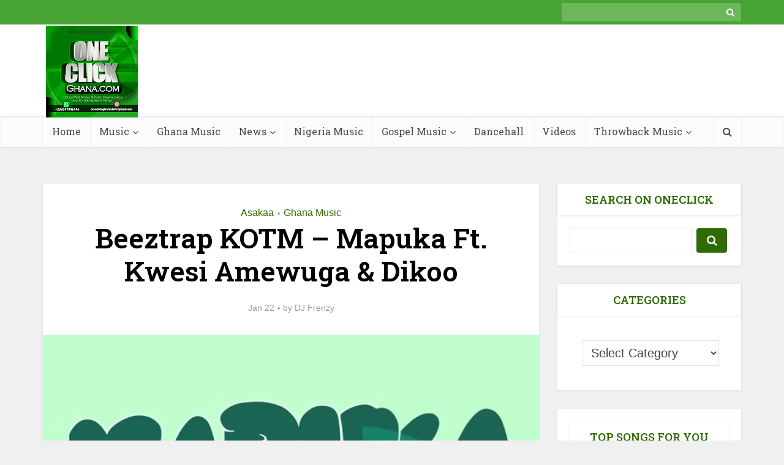

--- FILE ---
content_type: text/html; charset=UTF-8
request_url: https://www.oneclickghana.com/beeztrap-kotm-mapuka-ft-kwesi-amewuga-dikoo/
body_size: 22456
content:
<!DOCTYPE html>
<html lang="en-US" class="no-js no-svg" prefix="og: http://ogp.me/ns#">

<head>
<title>DOWNLOAD MP3: Beeztrap KOTM - Mapuka Ft. Kwesi Amewuga &#038; Dikoo &#124; OneClickGhana</title>


<!-- SEO by Squirrly SEO 12.4.14 - https://plugin.squirrly.co/ -->

<meta name="robots" content="index,follow">
<meta name="googlebot" content="index,follow,max-snippet:-1,max-image-preview:large,max-video-preview:-1">
<meta name="bingbot" content="index,follow,max-snippet:-1,max-image-preview:large,max-video-preview:-1">

<meta name="description" content="Beeztrap KOTM - Mapuka Ft. Kwesi Amewuga &#038; Dikoo mp3 download &#124; Beeztrap KOTM, with many hit songs to his credit, has released another classic Ghana drill mp3 single titled &quot;Mapuka&quot; for the fans and all music lovers. Asakaa &#124; OneClickGhana" />
<meta name="keywords" content="Beeztrap KOTM - Mapuka,Beeztrap KOTM Songs,Dikoo,Kwesi Amewuga" />
<link rel="canonical" href="https://www.oneclickghana.com/beeztrap-kotm-mapuka-ft-kwesi-amewuga-dikoo/" />
<link rel="alternate" type="application/rss+xml" href="https://www.oneclickghana.com/sitemap.xml" />

<meta name="dc.language" content="en" />
<meta name="dc.language.iso" content="en_US" />
<meta name="dc.publisher" content="DJ Frenzy" />
<meta name="dc.title" content="DOWNLOAD MP3: Beeztrap KOTM - Mapuka Ft. Kwesi Amewuga &#038; Dikoo &#124; OneClickGhana" />
<meta name="dc.description" content="Beeztrap KOTM - Mapuka Ft. Kwesi Amewuga &#038; Dikoo mp3 download &#124; Beeztrap KOTM, with many hit songs to his credit, has released another classic Ghana drill mp3 single titled &quot;Mapuka&quot; for the fans and all music lovers. Asakaa &#124; OneClickGhana" />
<meta name="dc.date.issued" content="2025-01-22" />
<meta name="dc.date.updated" content="2026-01-06 13:38:25" />

<meta property="og:url" content="https://www.oneclickghana.com/beeztrap-kotm-mapuka-ft-kwesi-amewuga-dikoo/" />
<meta property="og:title" content="DOWNLOAD MP3: Beeztrap KOTM - Mapuka Ft. Kwesi Amewuga &#038; Dikoo &#124;" />
<meta property="og:description" content="Beeztrap KOTM - Mapuka Ft. Kwesi Amewuga &#038; Dikoo mp3 download &#124; Beeztrap KOTM, with many hit songs to his credit, has released another classic Ghana drill mp3 single titled" />
<meta property="og:type" content="article" />
<meta property="og:image" content="https://www.oneclickghana.com/wp-content/uploads/2023/09/Beeztrap-kotm.jpg" />
<meta property="og:image:width" content="720" />
<meta property="og:image:height" content="720" />
<meta property="og:image:type" content="image/jpeg" />
<meta property="og:site_name" content="OneClickGhana" />
<meta property="og:locale" content="en_US" />
<meta property="og:publish_date" content="2025-01-22T08:38:09+00:00" />
<meta property="article:published_time" content="2025-01-22T08:38:09+00:00" />
<meta property="article:modified_time" content="2026-01-06T13:38:25+00:00" />
<meta property="article:section" content="Asakaa" />
<meta property="article:author" content="DJ Frenzy" />
<meta property="article:tag" content="Beeztrap KOTM - Mapuka" />
<meta property="article:tag" content="Beeztrap KOTM Songs" />
<meta property="article:tag" content="Dikoo" />
<meta property="article:tag" content="Kwesi Amewuga" />


<meta property="article:publisher" content="https://web.facebook.com/oneclickghana" />

<meta property="twitter:url" content="https://www.oneclickghana.com/beeztrap-kotm-mapuka-ft-kwesi-amewuga-dikoo/" />
<meta property="twitter:title" content="DOWNLOAD MP3: Beeztrap KOTM - Mapuka Ft. Kwesi Amewuga &#038; Dikoo &#124;" />
<meta property="twitter:description" content="Beeztrap KOTM - Mapuka Ft. Kwesi Amewuga &#038; Dikoo mp3 download &#124; Beeztrap KOTM, with many hit songs to his credit, has released another classic Ghana drill mp3 single titled &quot;Mapuka&quot; for the fans and all music lovers. Asakaa &#124; OneClickGhana" />
<meta property="twitter:image" content="https://www.oneclickghana.com/wp-content/uploads/2023/09/Beeztrap-kotm.jpg" />
<meta property="twitter:domain" content="OneClickGhana" />
<meta property="twitter:card" content="summary_large_image" />
<meta property="twitter:creator" content="1" />
<meta property="twitter:site" content="1" />
<script async src='https://www.googletagmanager.com/gtag/js?id=G-ZH3RES9XLS'></script><script>window.dataLayer = window.dataLayer || [];function gtag(){dataLayer.push(arguments);}gtag('js', new Date());gtag('config', 'G-ZH3RES9XLS');</script>
<script type="application/ld+json">{"@context":"https://schema.org","@graph":[{"@type":"NewsArticle","@id":"https://www.oneclickghana.com/beeztrap-kotm-mapuka-ft-kwesi-amewuga-dikoo/#newsarticle","url":"https://www.oneclickghana.com/beeztrap-kotm-mapuka-ft-kwesi-amewuga-dikoo/","headline":"DOWNLOAD MP3: Beeztrap KOTM - Mapuka Ft. Kwesi Amewuga &#038; Dikoo |","mainEntityOfPage":{"@type":"WebPage","url":"https://www.oneclickghana.com/beeztrap-kotm-mapuka-ft-kwesi-amewuga-dikoo/"},"datePublished":"2025-01-22T08:38:09+00:00","dateModified":"2026-01-06T13:38:25+00:00","image":{"@type":"ImageObject","url":"https://www.oneclickghana.com/wp-content/uploads/2023/09/Beeztrap-kotm.jpg","height":720,"width":720},"author":{"@type":"Person","@id":"https://www.oneclickghana.com/author/frenzy/#person","url":"https://www.oneclickghana.com/author/frenzy/","name":"DJ Frenzy"},"publisher":{"@type":"Organization","@id":"https://www.oneclickghana.com/beeztrap-kotm-mapuka-ft-kwesi-amewuga-dikoo/#Organization","url":"https://www.oneclickghana.com/beeztrap-kotm-mapuka-ft-kwesi-amewuga-dikoo/","name":"Frenzy Production","sameAs":["https://web.facebook.com/oneclickghana","DjFrenzyGh","https://www.instagram.com/djfrenzygh/","https://www.tumblr.com/blog/adufrenzy-blog/activity","https://www.pinterest.com/DjFrenzyGh/_saved/","https://www.youtube.com/channel/UC7YGtilJTbgJ227DgMHmYFQ"]},"keywords":"Beeztrap KOTM - Mapuka"},{"@type":"Article","@id":"https://www.oneclickghana.com/beeztrap-kotm-mapuka-ft-kwesi-amewuga-dikoo/#article","url":"https://www.oneclickghana.com/beeztrap-kotm-mapuka-ft-kwesi-amewuga-dikoo/","headline":"DOWNLOAD MP3: Beeztrap KOTM - Mapuka Ft. Kwesi Amewuga &#038; Dikoo |","mainEntityOfPage":{"@type":"WebPage","url":"https://www.oneclickghana.com/beeztrap-kotm-mapuka-ft-kwesi-amewuga-dikoo/"},"datePublished":"2025-01-22T08:38:09+00:00","dateModified":"2026-01-06T13:38:25+00:00","image":{"@type":"ImageObject","url":"https://www.oneclickghana.com/wp-content/uploads/2023/09/Beeztrap-kotm.jpg","height":720,"width":720},"author":{"@type":"Person","@id":"https://www.oneclickghana.com/author/frenzy/#person","url":"https://www.oneclickghana.com/author/frenzy/","name":"DJ Frenzy"},"publisher":{"@type":"Organization","@id":"https://www.oneclickghana.com/beeztrap-kotm-mapuka-ft-kwesi-amewuga-dikoo/#Organization","url":"https://www.oneclickghana.com/beeztrap-kotm-mapuka-ft-kwesi-amewuga-dikoo/","name":"Frenzy Production","sameAs":["https://web.facebook.com/oneclickghana","DjFrenzyGh","https://www.instagram.com/djfrenzygh/","https://www.tumblr.com/blog/adufrenzy-blog/activity","https://www.pinterest.com/DjFrenzyGh/_saved/","https://www.youtube.com/channel/UC7YGtilJTbgJ227DgMHmYFQ"]},"keywords":"Beeztrap KOTM - Mapuka"},{"@type":"BreadcrumbList","@id":"https://www.oneclickghana.com/beeztrap-kotm-mapuka-ft-kwesi-amewuga-dikoo/#breadcrumblist","itemListElement":[[{"@type":"ListItem","position":1,"item":{"@id":"https://www.oneclickghana.com","name":"OneClickGhana - Just 1 Click To Download Old &amp; Latest MP3 Audio For Free"}},{"@type":"ListItem","position":2,"item":{"@id":"https://www.oneclickghana.com/category/music/","name":"Music"}},{"@type":"ListItem","position":3,"item":{"@id":"https://www.oneclickghana.com/category/music/ghana-drill-asakaa/","name":"Asakaa"}},{"@type":"ListItem","position":4,"item":{"@id":"https://www.oneclickghana.com/beeztrap-kotm-mapuka-ft-kwesi-amewuga-dikoo/","name":"DOWNLOAD MP3: Beeztrap KOTM - Mapuka Ft. Kwesi Amewuga &#038; Dikoo | OneClickGhana"}}]]}]}</script>
<!-- /SEO by Squirrly SEO - WordPress SEO Plugin -->




<meta http-equiv="Content-Type" content="text/html; charset=UTF-8" />
<meta name="viewport" content="user-scalable=yes, width=device-width, initial-scale=1.0, maximum-scale=1, minimum-scale=1">
<link rel="profile" href="https://gmpg.org/xfn/11" />

<link rel='dns-prefetch' href='//fonts.googleapis.com' />
<link rel="alternate" type="application/rss+xml" title="OneClickGhana &raquo; Feed" href="https://www.oneclickghana.com/feed/" />
<link rel="alternate" title="oEmbed (JSON)" type="application/json+oembed" href="https://www.oneclickghana.com/wp-json/oembed/1.0/embed?url=https%3A%2F%2Fwww.oneclickghana.com%2Fbeeztrap-kotm-mapuka-ft-kwesi-amewuga-dikoo%2F" />
<link rel="alternate" title="oEmbed (XML)" type="text/xml+oembed" href="https://www.oneclickghana.com/wp-json/oembed/1.0/embed?url=https%3A%2F%2Fwww.oneclickghana.com%2Fbeeztrap-kotm-mapuka-ft-kwesi-amewuga-dikoo%2F&#038;format=xml" />
<style id='wp-img-auto-sizes-contain-inline-css' type='text/css'>
img:is([sizes=auto i],[sizes^="auto," i]){contain-intrinsic-size:3000px 1500px}
/*# sourceURL=wp-img-auto-sizes-contain-inline-css */
</style>
<link rel='stylesheet' id='aca33b9c04-css' href='https://www.oneclickghana.com/wp-content/plugins/squirrly-seo/view/assets/css/frontend.min.css?ver=12.4.14' type='text/css' media='all' />
<style id='wp-emoji-styles-inline-css' type='text/css'>

	img.wp-smiley, img.emoji {
		display: inline !important;
		border: none !important;
		box-shadow: none !important;
		height: 1em !important;
		width: 1em !important;
		margin: 0 0.07em !important;
		vertical-align: -0.1em !important;
		background: none !important;
		padding: 0 !important;
	}
/*# sourceURL=wp-emoji-styles-inline-css */
</style>
<style id='wp-block-library-inline-css' type='text/css'>
:root{--wp-block-synced-color:#7a00df;--wp-block-synced-color--rgb:122,0,223;--wp-bound-block-color:var(--wp-block-synced-color);--wp-editor-canvas-background:#ddd;--wp-admin-theme-color:#007cba;--wp-admin-theme-color--rgb:0,124,186;--wp-admin-theme-color-darker-10:#006ba1;--wp-admin-theme-color-darker-10--rgb:0,107,160.5;--wp-admin-theme-color-darker-20:#005a87;--wp-admin-theme-color-darker-20--rgb:0,90,135;--wp-admin-border-width-focus:2px}@media (min-resolution:192dpi){:root{--wp-admin-border-width-focus:1.5px}}.wp-element-button{cursor:pointer}:root .has-very-light-gray-background-color{background-color:#eee}:root .has-very-dark-gray-background-color{background-color:#313131}:root .has-very-light-gray-color{color:#eee}:root .has-very-dark-gray-color{color:#313131}:root .has-vivid-green-cyan-to-vivid-cyan-blue-gradient-background{background:linear-gradient(135deg,#00d084,#0693e3)}:root .has-purple-crush-gradient-background{background:linear-gradient(135deg,#34e2e4,#4721fb 50%,#ab1dfe)}:root .has-hazy-dawn-gradient-background{background:linear-gradient(135deg,#faaca8,#dad0ec)}:root .has-subdued-olive-gradient-background{background:linear-gradient(135deg,#fafae1,#67a671)}:root .has-atomic-cream-gradient-background{background:linear-gradient(135deg,#fdd79a,#004a59)}:root .has-nightshade-gradient-background{background:linear-gradient(135deg,#330968,#31cdcf)}:root .has-midnight-gradient-background{background:linear-gradient(135deg,#020381,#2874fc)}:root{--wp--preset--font-size--normal:16px;--wp--preset--font-size--huge:42px}.has-regular-font-size{font-size:1em}.has-larger-font-size{font-size:2.625em}.has-normal-font-size{font-size:var(--wp--preset--font-size--normal)}.has-huge-font-size{font-size:var(--wp--preset--font-size--huge)}.has-text-align-center{text-align:center}.has-text-align-left{text-align:left}.has-text-align-right{text-align:right}.has-fit-text{white-space:nowrap!important}#end-resizable-editor-section{display:none}.aligncenter{clear:both}.items-justified-left{justify-content:flex-start}.items-justified-center{justify-content:center}.items-justified-right{justify-content:flex-end}.items-justified-space-between{justify-content:space-between}.screen-reader-text{border:0;clip-path:inset(50%);height:1px;margin:-1px;overflow:hidden;padding:0;position:absolute;width:1px;word-wrap:normal!important}.screen-reader-text:focus{background-color:#ddd;clip-path:none;color:#444;display:block;font-size:1em;height:auto;left:5px;line-height:normal;padding:15px 23px 14px;text-decoration:none;top:5px;width:auto;z-index:100000}html :where(.has-border-color){border-style:solid}html :where([style*=border-top-color]){border-top-style:solid}html :where([style*=border-right-color]){border-right-style:solid}html :where([style*=border-bottom-color]){border-bottom-style:solid}html :where([style*=border-left-color]){border-left-style:solid}html :where([style*=border-width]){border-style:solid}html :where([style*=border-top-width]){border-top-style:solid}html :where([style*=border-right-width]){border-right-style:solid}html :where([style*=border-bottom-width]){border-bottom-style:solid}html :where([style*=border-left-width]){border-left-style:solid}html :where(img[class*=wp-image-]){height:auto;max-width:100%}:where(figure){margin:0 0 1em}html :where(.is-position-sticky){--wp-admin--admin-bar--position-offset:var(--wp-admin--admin-bar--height,0px)}@media screen and (max-width:600px){html :where(.is-position-sticky){--wp-admin--admin-bar--position-offset:0px}}

/*# sourceURL=wp-block-library-inline-css */
</style><style id='wp-block-tag-cloud-inline-css' type='text/css'>
.wp-block-tag-cloud{box-sizing:border-box}.wp-block-tag-cloud.aligncenter{justify-content:center;text-align:center}.wp-block-tag-cloud a{display:inline-block;margin-right:5px}.wp-block-tag-cloud span{display:inline-block;margin-left:5px;text-decoration:none}:root :where(.wp-block-tag-cloud.is-style-outline){display:flex;flex-wrap:wrap;gap:1ch}:root :where(.wp-block-tag-cloud.is-style-outline a){border:1px solid;font-size:unset!important;margin-right:0;padding:1ch 2ch;text-decoration:none!important}
/*# sourceURL=https://www.oneclickghana.com/wp-includes/blocks/tag-cloud/style.min.css */
</style>
<style id='global-styles-inline-css' type='text/css'>
:root{--wp--preset--aspect-ratio--square: 1;--wp--preset--aspect-ratio--4-3: 4/3;--wp--preset--aspect-ratio--3-4: 3/4;--wp--preset--aspect-ratio--3-2: 3/2;--wp--preset--aspect-ratio--2-3: 2/3;--wp--preset--aspect-ratio--16-9: 16/9;--wp--preset--aspect-ratio--9-16: 9/16;--wp--preset--color--black: #000000;--wp--preset--color--cyan-bluish-gray: #abb8c3;--wp--preset--color--white: #ffffff;--wp--preset--color--pale-pink: #f78da7;--wp--preset--color--vivid-red: #cf2e2e;--wp--preset--color--luminous-vivid-orange: #ff6900;--wp--preset--color--luminous-vivid-amber: #fcb900;--wp--preset--color--light-green-cyan: #7bdcb5;--wp--preset--color--vivid-green-cyan: #00d084;--wp--preset--color--pale-cyan-blue: #8ed1fc;--wp--preset--color--vivid-cyan-blue: #0693e3;--wp--preset--color--vivid-purple: #9b51e0;--wp--preset--color--vce-acc: #2f6b04;--wp--preset--color--vce-meta: #9b9b9b;--wp--preset--color--vce-txt: #444444;--wp--preset--color--vce-bg: #ffffff;--wp--preset--color--vce-cat-0: ;--wp--preset--gradient--vivid-cyan-blue-to-vivid-purple: linear-gradient(135deg,rgb(6,147,227) 0%,rgb(155,81,224) 100%);--wp--preset--gradient--light-green-cyan-to-vivid-green-cyan: linear-gradient(135deg,rgb(122,220,180) 0%,rgb(0,208,130) 100%);--wp--preset--gradient--luminous-vivid-amber-to-luminous-vivid-orange: linear-gradient(135deg,rgb(252,185,0) 0%,rgb(255,105,0) 100%);--wp--preset--gradient--luminous-vivid-orange-to-vivid-red: linear-gradient(135deg,rgb(255,105,0) 0%,rgb(207,46,46) 100%);--wp--preset--gradient--very-light-gray-to-cyan-bluish-gray: linear-gradient(135deg,rgb(238,238,238) 0%,rgb(169,184,195) 100%);--wp--preset--gradient--cool-to-warm-spectrum: linear-gradient(135deg,rgb(74,234,220) 0%,rgb(151,120,209) 20%,rgb(207,42,186) 40%,rgb(238,44,130) 60%,rgb(251,105,98) 80%,rgb(254,248,76) 100%);--wp--preset--gradient--blush-light-purple: linear-gradient(135deg,rgb(255,206,236) 0%,rgb(152,150,240) 100%);--wp--preset--gradient--blush-bordeaux: linear-gradient(135deg,rgb(254,205,165) 0%,rgb(254,45,45) 50%,rgb(107,0,62) 100%);--wp--preset--gradient--luminous-dusk: linear-gradient(135deg,rgb(255,203,112) 0%,rgb(199,81,192) 50%,rgb(65,88,208) 100%);--wp--preset--gradient--pale-ocean: linear-gradient(135deg,rgb(255,245,203) 0%,rgb(182,227,212) 50%,rgb(51,167,181) 100%);--wp--preset--gradient--electric-grass: linear-gradient(135deg,rgb(202,248,128) 0%,rgb(113,206,126) 100%);--wp--preset--gradient--midnight: linear-gradient(135deg,rgb(2,3,129) 0%,rgb(40,116,252) 100%);--wp--preset--font-size--small: 16px;--wp--preset--font-size--medium: 20px;--wp--preset--font-size--large: 26px;--wp--preset--font-size--x-large: 42px;--wp--preset--font-size--normal: 20px;--wp--preset--font-size--huge: 34px;--wp--preset--spacing--20: 0.44rem;--wp--preset--spacing--30: 0.67rem;--wp--preset--spacing--40: 1rem;--wp--preset--spacing--50: 1.5rem;--wp--preset--spacing--60: 2.25rem;--wp--preset--spacing--70: 3.38rem;--wp--preset--spacing--80: 5.06rem;--wp--preset--shadow--natural: 6px 6px 9px rgba(0, 0, 0, 0.2);--wp--preset--shadow--deep: 12px 12px 50px rgba(0, 0, 0, 0.4);--wp--preset--shadow--sharp: 6px 6px 0px rgba(0, 0, 0, 0.2);--wp--preset--shadow--outlined: 6px 6px 0px -3px rgb(255, 255, 255), 6px 6px rgb(0, 0, 0);--wp--preset--shadow--crisp: 6px 6px 0px rgb(0, 0, 0);}:where(.is-layout-flex){gap: 0.5em;}:where(.is-layout-grid){gap: 0.5em;}body .is-layout-flex{display: flex;}.is-layout-flex{flex-wrap: wrap;align-items: center;}.is-layout-flex > :is(*, div){margin: 0;}body .is-layout-grid{display: grid;}.is-layout-grid > :is(*, div){margin: 0;}:where(.wp-block-columns.is-layout-flex){gap: 2em;}:where(.wp-block-columns.is-layout-grid){gap: 2em;}:where(.wp-block-post-template.is-layout-flex){gap: 1.25em;}:where(.wp-block-post-template.is-layout-grid){gap: 1.25em;}.has-black-color{color: var(--wp--preset--color--black) !important;}.has-cyan-bluish-gray-color{color: var(--wp--preset--color--cyan-bluish-gray) !important;}.has-white-color{color: var(--wp--preset--color--white) !important;}.has-pale-pink-color{color: var(--wp--preset--color--pale-pink) !important;}.has-vivid-red-color{color: var(--wp--preset--color--vivid-red) !important;}.has-luminous-vivid-orange-color{color: var(--wp--preset--color--luminous-vivid-orange) !important;}.has-luminous-vivid-amber-color{color: var(--wp--preset--color--luminous-vivid-amber) !important;}.has-light-green-cyan-color{color: var(--wp--preset--color--light-green-cyan) !important;}.has-vivid-green-cyan-color{color: var(--wp--preset--color--vivid-green-cyan) !important;}.has-pale-cyan-blue-color{color: var(--wp--preset--color--pale-cyan-blue) !important;}.has-vivid-cyan-blue-color{color: var(--wp--preset--color--vivid-cyan-blue) !important;}.has-vivid-purple-color{color: var(--wp--preset--color--vivid-purple) !important;}.has-black-background-color{background-color: var(--wp--preset--color--black) !important;}.has-cyan-bluish-gray-background-color{background-color: var(--wp--preset--color--cyan-bluish-gray) !important;}.has-white-background-color{background-color: var(--wp--preset--color--white) !important;}.has-pale-pink-background-color{background-color: var(--wp--preset--color--pale-pink) !important;}.has-vivid-red-background-color{background-color: var(--wp--preset--color--vivid-red) !important;}.has-luminous-vivid-orange-background-color{background-color: var(--wp--preset--color--luminous-vivid-orange) !important;}.has-luminous-vivid-amber-background-color{background-color: var(--wp--preset--color--luminous-vivid-amber) !important;}.has-light-green-cyan-background-color{background-color: var(--wp--preset--color--light-green-cyan) !important;}.has-vivid-green-cyan-background-color{background-color: var(--wp--preset--color--vivid-green-cyan) !important;}.has-pale-cyan-blue-background-color{background-color: var(--wp--preset--color--pale-cyan-blue) !important;}.has-vivid-cyan-blue-background-color{background-color: var(--wp--preset--color--vivid-cyan-blue) !important;}.has-vivid-purple-background-color{background-color: var(--wp--preset--color--vivid-purple) !important;}.has-black-border-color{border-color: var(--wp--preset--color--black) !important;}.has-cyan-bluish-gray-border-color{border-color: var(--wp--preset--color--cyan-bluish-gray) !important;}.has-white-border-color{border-color: var(--wp--preset--color--white) !important;}.has-pale-pink-border-color{border-color: var(--wp--preset--color--pale-pink) !important;}.has-vivid-red-border-color{border-color: var(--wp--preset--color--vivid-red) !important;}.has-luminous-vivid-orange-border-color{border-color: var(--wp--preset--color--luminous-vivid-orange) !important;}.has-luminous-vivid-amber-border-color{border-color: var(--wp--preset--color--luminous-vivid-amber) !important;}.has-light-green-cyan-border-color{border-color: var(--wp--preset--color--light-green-cyan) !important;}.has-vivid-green-cyan-border-color{border-color: var(--wp--preset--color--vivid-green-cyan) !important;}.has-pale-cyan-blue-border-color{border-color: var(--wp--preset--color--pale-cyan-blue) !important;}.has-vivid-cyan-blue-border-color{border-color: var(--wp--preset--color--vivid-cyan-blue) !important;}.has-vivid-purple-border-color{border-color: var(--wp--preset--color--vivid-purple) !important;}.has-vivid-cyan-blue-to-vivid-purple-gradient-background{background: var(--wp--preset--gradient--vivid-cyan-blue-to-vivid-purple) !important;}.has-light-green-cyan-to-vivid-green-cyan-gradient-background{background: var(--wp--preset--gradient--light-green-cyan-to-vivid-green-cyan) !important;}.has-luminous-vivid-amber-to-luminous-vivid-orange-gradient-background{background: var(--wp--preset--gradient--luminous-vivid-amber-to-luminous-vivid-orange) !important;}.has-luminous-vivid-orange-to-vivid-red-gradient-background{background: var(--wp--preset--gradient--luminous-vivid-orange-to-vivid-red) !important;}.has-very-light-gray-to-cyan-bluish-gray-gradient-background{background: var(--wp--preset--gradient--very-light-gray-to-cyan-bluish-gray) !important;}.has-cool-to-warm-spectrum-gradient-background{background: var(--wp--preset--gradient--cool-to-warm-spectrum) !important;}.has-blush-light-purple-gradient-background{background: var(--wp--preset--gradient--blush-light-purple) !important;}.has-blush-bordeaux-gradient-background{background: var(--wp--preset--gradient--blush-bordeaux) !important;}.has-luminous-dusk-gradient-background{background: var(--wp--preset--gradient--luminous-dusk) !important;}.has-pale-ocean-gradient-background{background: var(--wp--preset--gradient--pale-ocean) !important;}.has-electric-grass-gradient-background{background: var(--wp--preset--gradient--electric-grass) !important;}.has-midnight-gradient-background{background: var(--wp--preset--gradient--midnight) !important;}.has-small-font-size{font-size: var(--wp--preset--font-size--small) !important;}.has-medium-font-size{font-size: var(--wp--preset--font-size--medium) !important;}.has-large-font-size{font-size: var(--wp--preset--font-size--large) !important;}.has-x-large-font-size{font-size: var(--wp--preset--font-size--x-large) !important;}
/*# sourceURL=global-styles-inline-css */
</style>

<style id='classic-theme-styles-inline-css' type='text/css'>
/*! This file is auto-generated */
.wp-block-button__link{color:#fff;background-color:#32373c;border-radius:9999px;box-shadow:none;text-decoration:none;padding:calc(.667em + 2px) calc(1.333em + 2px);font-size:1.125em}.wp-block-file__button{background:#32373c;color:#fff;text-decoration:none}
/*# sourceURL=/wp-includes/css/classic-themes.min.css */
</style>
<link rel='stylesheet' id='ilrc_style-css' href='https://www.oneclickghana.com/wp-content/plugins/internal-linking-of-related-contents/assets/css/style.css' type='text/css' media='all' />
<style id='ilrc_style-inline-css' type='text/css'>

				.internal-linking-related-contents:before { margin-top:5px}
				.internal-linking-related-contents:after { margin-bottom:10px}
				.internal-linking-related-contents .template-1,
				.internal-linking-related-contents .template-2,
				.internal-linking-related-contents .template-3,
				.internal-linking-related-contents a.template-11,
				.internal-linking-related-contents a.template-12 { background-color:#3d7725!important}
				.internal-linking-related-contents .template-1:hover,
				.internal-linking-related-contents .template-1:active,
				.internal-linking-related-contents .template-1:focus,
				.internal-linking-related-contents .template-2 span.cta,
				.internal-linking-related-contents .template-2:hover,
				.internal-linking-related-contents .template-2:active,
				.internal-linking-related-contents .template-2:focus,
				.internal-linking-related-contents .template-3:hover,
				.internal-linking-related-contents .template-3:active,
				.internal-linking-related-contents .template-3:focus,
				.internal-linking-related-contents .template-3 .postTitle,
				.internal-linking-related-contents a.template-11:hover,
				.internal-linking-related-contents a.template-11:active,
				.internal-linking-related-contents a.template-11:focus,
				.internal-linking-related-contents a.template-12:hover,
				.internal-linking-related-contents a.template-12:active,
				.internal-linking-related-contents a.template-12:focus { background-color:#35a01b!important}
				.internal-linking-related-contents .template-1 span,
				.internal-linking-related-contents .template-2 span.postTitle,
				.internal-linking-related-contents .template-3 span.cta,
				.internal-linking-related-contents a.template-11 ,
				.internal-linking-related-contents a.template-12 ,
				.internal-linking-related-contents a.template-13 { color:#ffffff}
				.internal-linking-related-contents .template-1:hover span,
				.internal-linking-related-contents .template-2:hover span.postTitle,
				.internal-linking-related-contents .template-3:hover span.cta,
				.internal-linking-related-contents a.template-11:hover ,
				.internal-linking-related-contents a.template-12:hover ,
				.internal-linking-related-contents a.template-13:hover { color:#000000!important}
				.internal-linking-related-contents .template-2 span.cta,
				.internal-linking-related-contents .template-3 span.postTitle { color:#ffffff}
/*# sourceURL=ilrc_style-inline-css */
</style>
<link rel='stylesheet' id='vce-fonts-css' href='https://fonts.googleapis.com/css?family=Roboto+Slab%3A400%2C600&#038;subset=latin&#038;ver=2.9.6' type='text/css' media='all' />
<link rel='stylesheet' id='vce-style-css' href='https://www.oneclickghana.com/wp-content/themes/voice/assets/css/min.css?ver=2.9.6' type='text/css' media='all' />
<style id='vce-style-inline-css' type='text/css'>
body, button, input, select, textarea {font-size: 2.0rem;}.vce-single .entry-headline p{font-size: 2.2rem;}.main-navigation a{font-size: 1.6rem;}.sidebar .widget-title{font-size: 1.8rem;}.sidebar .widget, .vce-lay-c .entry-content, .vce-lay-h .entry-content {font-size: 1.4rem;}.vce-featured-link-article{font-size: 5.2rem;}.vce-featured-grid-big.vce-featured-grid .vce-featured-link-article{font-size: 3.4rem;}.vce-featured-grid .vce-featured-link-article{font-size: 2.2rem;}h1 { font-size: 4.5rem; }h2 { font-size: 4.0rem; }h3 { font-size: 2.5rem; }h4 { font-size: 2.6rem; }h5 { font-size: 2.0rem; }h6 { font-size: 1.2rem; }.comment-reply-title, .main-box-title{font-size: 2.6rem;}h1.entry-title{font-size: 4.5rem;}.vce-lay-a .entry-title a{font-size: 3.4rem;}.vce-lay-b .entry-title{font-size: 2.4rem;}.vce-lay-c .entry-title, .vce-sid-none .vce-lay-c .entry-title{font-size: 2.2rem;}.vce-lay-d .entry-title{font-size: 1.5rem;}.vce-lay-e .entry-title{font-size: 1.4rem;}.vce-lay-f .entry-title{font-size: 1.4rem;}.vce-lay-g .entry-title a, .vce-lay-g .entry-title a:hover{font-size: 3.0rem;}.vce-lay-h .entry-title{font-size: 2.4rem;}.entry-meta div,.entry-meta div a,.vce-lay-g .meta-item,.vce-lay-c .meta-item{font-size: 1.4rem;}.vce-lay-d .meta-category a,.vce-lay-d .entry-meta div,.vce-lay-d .entry-meta div a,.vce-lay-e .entry-meta div,.vce-lay-e .entry-meta div a,.vce-lay-e .fn,.vce-lay-e .meta-item{font-size: 1.3rem;}body {background-color:#f0f0f0;}body,.mks_author_widget h3,.site-description,.meta-category a,textarea {font-family: Tahoma,Geneva, sans-serif;font-weight: 400;}h1,h2,h3,h4,h5,h6,blockquote,.vce-post-link,.site-title,.site-title a,.main-box-title,.comment-reply-title,.entry-title a,.vce-single .entry-headline p,.vce-prev-next-link,.author-title,.mks_pullquote,.widget_rss ul li .rsswidget,#bbpress-forums .bbp-forum-title,#bbpress-forums .bbp-topic-permalink {font-family: 'Roboto Slab';font-weight: 600;}.main-navigation a,.sidr a{font-family: 'Roboto Slab';font-weight: 400;}.vce-single .entry-content,.vce-single .entry-headline,.vce-single .entry-footer,.vce-share-bar {width: 600px;}.vce-lay-a .lay-a-content{width: 600px;max-width: 600px;}.vce-page .entry-content,.vce-page .entry-title-page {width: 600px;}.vce-sid-none .vce-single .entry-content,.vce-sid-none .vce-single .entry-headline,.vce-sid-none .vce-single .entry-footer {width: 600px;}.vce-sid-none .vce-page .entry-content,.vce-sid-none .vce-page .entry-title-page,.error404 .entry-content {width: 600px;max-width: 600px;}body, button, input, select, textarea{color: #444444;}h1,h2,h3,h4,h5,h6,.entry-title a,.prev-next-nav a,#bbpress-forums .bbp-forum-title, #bbpress-forums .bbp-topic-permalink,.woocommerce ul.products li.product .price .amount{color: #000000;}a,.entry-title a:hover,.vce-prev-next-link:hover,.vce-author-links a:hover,.required,.error404 h4,.prev-next-nav a:hover,#bbpress-forums .bbp-forum-title:hover, #bbpress-forums .bbp-topic-permalink:hover,.woocommerce ul.products li.product h3:hover,.woocommerce ul.products li.product h3:hover mark,.main-box-title a:hover{color: #2f6b04;}.vce-square,.vce-main-content .mejs-controls .mejs-time-rail .mejs-time-current,button,input[type="button"],input[type="reset"],input[type="submit"],.vce-button,.pagination-wapper a,#vce-pagination .next.page-numbers,#vce-pagination .prev.page-numbers,#vce-pagination .page-numbers,#vce-pagination .page-numbers.current,.vce-link-pages a,#vce-pagination a,.vce-load-more a,.vce-slider-pagination .owl-nav > div,.vce-mega-menu-posts-wrap .owl-nav > div,.comment-reply-link:hover,.vce-featured-section a,.vce-lay-g .vce-featured-info .meta-category a,.vce-404-menu a,.vce-post.sticky .meta-image:before,#vce-pagination .page-numbers:hover,#bbpress-forums .bbp-pagination .current,#bbpress-forums .bbp-pagination a:hover,.woocommerce #respond input#submit,.woocommerce a.button,.woocommerce button.button,.woocommerce input.button,.woocommerce ul.products li.product .added_to_cart,.woocommerce #respond input#submit:hover,.woocommerce a.button:hover,.woocommerce button.button:hover,.woocommerce input.button:hover,.woocommerce ul.products li.product .added_to_cart:hover,.woocommerce #respond input#submit.alt,.woocommerce a.button.alt,.woocommerce button.button.alt,.woocommerce input.button.alt,.woocommerce #respond input#submit.alt:hover, .woocommerce a.button.alt:hover, .woocommerce button.button.alt:hover, .woocommerce input.button.alt:hover,.woocommerce span.onsale,.woocommerce .widget_price_filter .ui-slider .ui-slider-range,.woocommerce .widget_price_filter .ui-slider .ui-slider-handle,.comments-holder .navigation .page-numbers.current,.vce-lay-a .vce-read-more:hover,.vce-lay-c .vce-read-more:hover,body div.wpforms-container-full .wpforms-form input[type=submit], body div.wpforms-container-full .wpforms-form button[type=submit], body div.wpforms-container-full .wpforms-form .wpforms-page-button,body div.wpforms-container-full .wpforms-form input[type=submit]:hover, body div.wpforms-container-full .wpforms-form button[type=submit]:hover, body div.wpforms-container-full .wpforms-form .wpforms-page-button:hover {background-color: #2f6b04;}#vce-pagination .page-numbers,.comments-holder .navigation .page-numbers{background: transparent;color: #2f6b04;border: 1px solid #2f6b04;}.comments-holder .navigation .page-numbers:hover{background: #2f6b04;border: 1px solid #2f6b04;}.bbp-pagination-links a{background: transparent;color: #2f6b04;border: 1px solid #2f6b04 !important;}#vce-pagination .page-numbers.current,.bbp-pagination-links span.current,.comments-holder .navigation .page-numbers.current{border: 1px solid #2f6b04;}.widget_categories .cat-item:before,.widget_categories .cat-item .count{background: #2f6b04;}.comment-reply-link,.vce-lay-a .vce-read-more,.vce-lay-c .vce-read-more{border: 1px solid #2f6b04;}.entry-meta div,.entry-meta-count,.entry-meta div a,.comment-metadata a,.meta-category span,.meta-author-wrapped,.wp-caption .wp-caption-text,.widget_rss .rss-date,.sidebar cite,.site-footer cite,.sidebar .vce-post-list .entry-meta div,.sidebar .vce-post-list .entry-meta div a,.sidebar .vce-post-list .fn,.sidebar .vce-post-list .fn a,.site-footer .vce-post-list .entry-meta div,.site-footer .vce-post-list .entry-meta div a,.site-footer .vce-post-list .fn,.site-footer .vce-post-list .fn a,#bbpress-forums .bbp-topic-started-by,#bbpress-forums .bbp-topic-started-in,#bbpress-forums .bbp-forum-info .bbp-forum-content,#bbpress-forums p.bbp-topic-meta,span.bbp-admin-links a,.bbp-reply-post-date,#bbpress-forums li.bbp-header,#bbpress-forums li.bbp-footer,.woocommerce .woocommerce-result-count,.woocommerce .product_meta{color: #9b9b9b;}.main-box-title, .comment-reply-title, .main-box-head{background: #2f6b04;color: #ffffff;}.main-box-title a{color: #ffffff;}.sidebar .widget .widget-title a{color: #ffffff;}.main-box,.comment-respond,.prev-next-nav{background: #f9f9f9;}.vce-post,ul.comment-list > li.comment,.main-box-single,.ie8 .vce-single,#disqus_thread,.vce-author-card,.vce-author-card .vce-content-outside,.mks-bredcrumbs-container,ul.comment-list > li.pingback{background: #ffffff;}.mks_tabs.horizontal .mks_tab_nav_item.active{border-bottom: 1px solid #ffffff;}.mks_tabs.horizontal .mks_tab_item,.mks_tabs.vertical .mks_tab_nav_item.active,.mks_tabs.horizontal .mks_tab_nav_item.active{background: #ffffff;}.mks_tabs.vertical .mks_tab_nav_item.active{border-right: 1px solid #ffffff;}#vce-pagination,.vce-slider-pagination .owl-controls,.vce-content-outside,.comments-holder .navigation{background: #f3f3f3;}.sidebar .widget-title{background: #ffffff;color: #2f6b04;}.sidebar .widget{background: #ffffff;}.sidebar .widget,.sidebar .widget li a,.sidebar .mks_author_widget h3 a,.sidebar .mks_author_widget h3,.sidebar .vce-search-form .vce-search-input,.sidebar .vce-search-form .vce-search-input:focus{color: #000000;}.sidebar .widget li a:hover,.sidebar .widget a,.widget_nav_menu li.menu-item-has-children:hover:after,.widget_pages li.page_item_has_children:hover:after{color: #2f6b04;}.sidebar .tagcloud a {border: 1px solid #2f6b04;}.sidebar .mks_author_link,.sidebar .tagcloud a:hover,.sidebar .mks_themeforest_widget .more,.sidebar button,.sidebar input[type="button"],.sidebar input[type="reset"],.sidebar input[type="submit"],.sidebar .vce-button,.sidebar .bbp_widget_login .button{background-color: #2f6b04;}.sidebar .mks_author_widget .mks_autor_link_wrap,.sidebar .mks_themeforest_widget .mks_read_more,.widget .meks-instagram-follow-link {background: #f3f3f3;}.sidebar #wp-calendar caption,.sidebar .recentcomments,.sidebar .post-date,.sidebar #wp-calendar tbody{color: rgba(0,0,0,0.7);}.site-footer{background: #373941;}.site-footer .widget-title{color: #2f6b04;}.site-footer,.site-footer .widget,.site-footer .widget li a,.site-footer .mks_author_widget h3 a,.site-footer .mks_author_widget h3,.site-footer .vce-search-form .vce-search-input,.site-footer .vce-search-form .vce-search-input:focus{color: #f9f9f9;}.site-footer .widget li a:hover,.site-footer .widget a,.site-info a{color: #2f6b04;}.site-footer .tagcloud a {border: 1px solid #2f6b04;}.site-footer .mks_author_link,.site-footer .mks_themeforest_widget .more,.site-footer button,.site-footer input[type="button"],.site-footer input[type="reset"],.site-footer input[type="submit"],.site-footer .vce-button,.site-footer .tagcloud a:hover{background-color: #2f6b04;}.site-footer #wp-calendar caption,.site-footer .recentcomments,.site-footer .post-date,.site-footer #wp-calendar tbody,.site-footer .site-info{color: rgba(249,249,249,0.7);}.top-header,.top-nav-menu li .sub-menu{background: #47a332;}.top-header,.top-header a{color: #ffffff;}.top-header .vce-search-form .vce-search-input,.top-header .vce-search-input:focus,.top-header .vce-search-submit{color: #ffffff;}.top-header .vce-search-form .vce-search-input::-webkit-input-placeholder { color: #ffffff;}.top-header .vce-search-form .vce-search-input:-moz-placeholder { color: #ffffff;}.top-header .vce-search-form .vce-search-input::-moz-placeholder { color: #ffffff;}.top-header .vce-search-form .vce-search-input:-ms-input-placeholder { color: #ffffff;}.header-1-wrapper{height: 150px;padding-top: 2px;}.header-2-wrapper,.header-3-wrapper{height: 150px;}.header-2-wrapper .site-branding,.header-3-wrapper .site-branding{top: 2px;left: 5px;}.site-title a, .site-title a:hover{color: #2f6b04;}.site-description{color: #2f6b04;}.main-header{background-color: #ffffff;}.header-bottom-wrapper{background: #fcfcfc;}.vce-header-ads{margin: 30px 0;}.header-3-wrapper .nav-menu > li > a{padding: 65px 15px;}.header-sticky,.sidr{background: rgba(252,252,252,0.95);}.ie8 .header-sticky{background: #ffffff;}.main-navigation a,.nav-menu .vce-mega-menu > .sub-menu > li > a,.sidr li a,.vce-menu-parent{color: #4a4a4a;}.nav-menu > li:hover > a,.nav-menu > .current_page_item > a,.nav-menu > .current-menu-item > a,.nav-menu > .current-menu-ancestor > a,.main-navigation a.vce-item-selected,.main-navigation ul ul li:hover > a,.nav-menu ul .current-menu-item a,.nav-menu ul .current_page_item a,.vce-menu-parent:hover,.sidr li a:hover,.sidr li.sidr-class-current_page_item > a,.main-navigation li.current-menu-item.fa:before,.vce-responsive-nav{color: #2f6b04;}#sidr-id-vce_main_navigation_menu .soc-nav-menu li a:hover {color: #ffffff;}.nav-menu > li:hover > a,.nav-menu > .current_page_item > a,.nav-menu > .current-menu-item > a,.nav-menu > .current-menu-ancestor > a,.main-navigation a.vce-item-selected,.main-navigation ul ul,.header-sticky .nav-menu > .current_page_item:hover > a,.header-sticky .nav-menu > .current-menu-item:hover > a,.header-sticky .nav-menu > .current-menu-ancestor:hover > a,.header-sticky .main-navigation a.vce-item-selected:hover{background-color: #ffffff;}.search-header-wrap ul {border-top: 2px solid #2f6b04;}.vce-cart-icon a.vce-custom-cart span,.sidr-class-vce-custom-cart .sidr-class-vce-cart-count {background: #2f6b04;font-family: Tahoma,Geneva, sans-serif;}.vce-border-top .main-box-title{border-top: 2px solid #2f6b04;}.tagcloud a:hover,.sidebar .widget .mks_author_link,.sidebar .widget.mks_themeforest_widget .more,.site-footer .widget .mks_author_link,.site-footer .widget.mks_themeforest_widget .more,.vce-lay-g .entry-meta div,.vce-lay-g .fn,.vce-lay-g .fn a{color: #FFF;}.vce-featured-header .vce-featured-header-background{opacity: 0.5}.vce-featured-grid .vce-featured-header-background,.vce-post-big .vce-post-img:after,.vce-post-slider .vce-post-img:after{opacity: 0.5}.vce-featured-grid .owl-item:hover .vce-grid-text .vce-featured-header-background,.vce-post-big li:hover .vce-post-img:after,.vce-post-slider li:hover .vce-post-img:after {opacity: 0.8}.vce-featured-grid.vce-featured-grid-big .vce-featured-header-background,.vce-post-big .vce-post-img:after,.vce-post-slider .vce-post-img:after{opacity: 0.5}.vce-featured-grid.vce-featured-grid-big .owl-item:hover .vce-grid-text .vce-featured-header-background,.vce-post-big li:hover .vce-post-img:after,.vce-post-slider li:hover .vce-post-img:after {opacity: 0.8}#back-top {background: #2f6b04}.sidr input[type=text]{background: rgba(74,74,74,0.1);color: rgba(74,74,74,0.5);}.is-style-solid-color{background-color: #2f6b04;color: #ffffff;}.wp-block-image figcaption{color: #9b9b9b;}.wp-block-cover .wp-block-cover-image-text, .wp-block-cover .wp-block-cover-text, .wp-block-cover h2, .wp-block-cover-image .wp-block-cover-image-text, .wp-block-cover-image .wp-block-cover-text, .wp-block-cover-image h2,p.has-drop-cap:not(:focus)::first-letter,p.wp-block-subhead{font-family: 'Roboto Slab';font-weight: 600;}.wp-block-cover .wp-block-cover-image-text, .wp-block-cover .wp-block-cover-text, .wp-block-cover h2, .wp-block-cover-image .wp-block-cover-image-text, .wp-block-cover-image .wp-block-cover-text, .wp-block-cover-image h2{font-size: 2.6rem;}p.wp-block-subhead{font-size: 2.2rem;}.wp-block-button__link{background: #2f6b04}.wp-block-search .wp-block-search__button{color: #ffffff}.meta-image:hover a img,.vce-lay-h .img-wrap:hover .meta-image > img,.img-wrp:hover img,.vce-gallery-big:hover img,.vce-gallery .gallery-item:hover img,.wp-block-gallery .blocks-gallery-item:hover img,.vce_posts_widget .vce-post-big li:hover img,.vce-featured-grid .owl-item:hover img,.vce-post-img:hover img,.mega-menu-img:hover img{-webkit-transform: scale(1.1);-moz-transform: scale(1.1);-o-transform: scale(1.1);-ms-transform: scale(1.1);transform: scale(1.1);}.has-small-font-size{ font-size: 1.2rem;}.has-large-font-size{ font-size: 1.9rem;}.has-huge-font-size{ font-size: 2.3rem;}@media(min-width: 671px){.has-small-font-size{ font-size: 1.6rem;}.has-normal-font-size{ font-size: 2.0rem;}.has-large-font-size{ font-size: 2.6rem;}.has-huge-font-size{ font-size: 3.4rem;}}.has-vce-acc-background-color{ background-color: #2f6b04;}.has-vce-acc-color{ color: #2f6b04;}.has-vce-meta-background-color{ background-color: #9b9b9b;}.has-vce-meta-color{ color: #9b9b9b;}.has-vce-txt-background-color{ background-color: #444444;}.has-vce-txt-color{ color: #444444;}.has-vce-bg-background-color{ background-color: #ffffff;}.has-vce-bg-color{ color: #ffffff;}.has-vce-cat-0-background-color{ background-color: ;}.has-vce-cat-0-color{ color: ;}
/*# sourceURL=vce-style-inline-css */
</style>
<link rel='stylesheet' id='recent-posts-widget-with-thumbnails-public-style-css' href='https://www.oneclickghana.com/wp-content/plugins/recent-posts-widget-with-thumbnails/public.css?ver=7.1.1' type='text/css' media='all' />
<link rel='stylesheet' id='forget-about-shortcode-buttons-css' href='https://www.oneclickghana.com/wp-content/plugins/forget-about-shortcode-buttons/public/css/button-styles.css?ver=2.1.3' type='text/css' media='all' />
<script type="text/javascript" src="https://www.oneclickghana.com/wp-includes/js/jquery/jquery.min.js?ver=3.7.1" id="jquery-core-js"></script>
<script type="text/javascript" src="https://www.oneclickghana.com/wp-includes/js/jquery/jquery-migrate.min.js?ver=3.4.1" id="jquery-migrate-js"></script>
<link rel="https://api.w.org/" href="https://www.oneclickghana.com/wp-json/" /><link rel="alternate" title="JSON" type="application/json" href="https://www.oneclickghana.com/wp-json/wp/v2/posts/61537" /><link rel="EditURI" type="application/rsd+xml" title="RSD" href="https://www.oneclickghana.com/xmlrpc.php?rsd" />
<meta name="generator" content="WordPress 6.9" />
<link rel='shortlink' href='https://www.oneclickghana.com/?p=61537' />
<meta name="generator" content="Redux 4.5.9" /><!-- Global site tag (gtag.js) - Google Analytics -->
<script async src="https://www.googletagmanager.com/gtag/js?id=G-EZXG7HNCQ1"></script>
<script>
  window.dataLayer = window.dataLayer || [];
  function gtag(){dataLayer.push(arguments);}
  gtag('js', new Date());

  gtag('config', 'G-EZXG7HNCQ1');
</script>

<!-- Global site tag (gtag.js) - Google Analytics -->
<script async src="https://www.googletagmanager.com/gtag/js?id=UA-191167299-1"></script>
<script>
  window.dataLayer = window.dataLayer || [];
  function gtag(){dataLayer.push(arguments);}
  gtag('js', new Date());

  gtag('config', 'UA-191167299-1');
</script>

<meta name="google-site-verification" content="8KUTwTq5tFzyu_OrTIxb_y_-5VjDg3Ig9_TG0e5KQcE" /><link rel="icon" href="https://www.oneclickghana.com/wp-content/uploads/2021/06/cropped-N1click-1-120x120.png" sizes="32x32" />
<link rel="icon" href="https://www.oneclickghana.com/wp-content/uploads/2021/06/cropped-N1click-1-300x300.png" sizes="192x192" />
<link rel="apple-touch-icon" href="https://www.oneclickghana.com/wp-content/uploads/2021/06/cropped-N1click-1-300x300.png" />
<meta name="msapplication-TileImage" content="https://www.oneclickghana.com/wp-content/uploads/2021/06/cropped-N1click-1-300x300.png" />
<link rel='stylesheet' id='mediaelement-css' href='https://www.oneclickghana.com/wp-includes/js/mediaelement/mediaelementplayer-legacy.min.css?ver=4.2.17' type='text/css' media='all' />
<link rel='stylesheet' id='wp-mediaelement-css' href='https://www.oneclickghana.com/wp-includes/js/mediaelement/wp-mediaelement.min.css?ver=6.9' type='text/css' media='all' />
<link rel='stylesheet' id='yarppRelatedCss-css' href='https://www.oneclickghana.com/wp-content/plugins/yet-another-related-posts-plugin/style/related.css?ver=5.30.11' type='text/css' media='all' />
</head>

<body class="wp-singular post-template-default single single-post postid-61537 single-format-standard wp-custom-logo wp-embed-responsive wp-theme-voice vce-sid-right voice-v_2_9_6">

<div id="vce-main">

<header id="header" class="main-header">
	<div class="top-header">
	<div class="container">

					<div class="vce-wrap-left">
								</div>
				
					<div class="vce-wrap-right">
				<form class="vce-search-form" action="https://www.oneclickghana.com/" method="get">
	<input name="s" class="vce-search-input" size="20" type="text" value=" " onfocus="(this.value == ' ') && (this.value = '')" onblur="(this.value == '') && (this.value = ' ')" placeholder=" " />
		<button type="submit" class="vce-search-submit"><i class="fa fa-search"></i></button> 
</form>			</div>
		
		


	</div>
</div><div class="container header-2-wrapper header-main-area">	
	<div class="vce-res-nav">
	<a class="vce-responsive-nav" href="#sidr-main"><i class="fa fa-bars"></i></a>
</div>
<div class="site-branding">
	<span class="site-title"><a href="https://www.oneclickghana.com/" rel="home" class="has-logo"><picture class="vce-logo"><source media="(min-width: 1024px)" srcset="https://www.oneclickghana.com/wp-content/uploads/2022/05/N1clickkkkkk1.png, https://www.oneclickghana.com/wp-content/uploads/2022/05/N1clickkkkkk2-e1765374236871.png 2x"><source srcset="https://www.oneclickghana.com/wp-content/uploads/2022/05/N1clickkkkkk1.png, https://www.oneclickghana.com/wp-content/uploads/2022/05/1N1clickkkkkk.png 2x"><img src="https://www.oneclickghana.com/wp-content/uploads/2022/05/N1clickkkkkk1.png" alt="OneClickGhana"></picture></a></span></div>
	<div class="vce-header-ads">
		<script data-cfasync="false" type="text/javascript" id="clever-core">
/* <![CDATA[ */ (function (document, window) { var a, c = document.createElement("script"), f = window.frameElement; c.id = "CleverCoreLoader94678"; c.src = "https://scripts.cleverwebserver.com/2514c2fe1bebb9c14a3c25bf66573d80.js"; c.async = !0; c.type = "text/javascript"; c.setAttribute("data-target", window.name || (f && f.getAttribute("id"))); c.setAttribute("data-callback", "put-your-callback-function-here"); c.setAttribute("data-callback-url-click", "put-your-click-macro-here"); c.setAttribute("data-callback-url-view", "put-your-view-macro-here"); try { a = parent.document.getElementsByTagName("script")[0] || document.getElementsByTagName("script")[0]; } catch (e) { a = !1; } a || (a = document.getElementsByTagName("head")[0] || document.getElementsByTagName("body")[0]); a.parentNode.insertBefore(c, a); })(document, window); /* ]]> */
</script>	</div>
</div>

<div class="header-bottom-wrapper header-left-nav">
	<div class="container">
		<nav id="site-navigation" class="main-navigation" role="navigation">
	<ul id="vce_main_navigation_menu" class="nav-menu"><li id="menu-item-866" class="menu-item menu-item-type-custom menu-item-object-custom menu-item-home menu-item-866"><a href="https://www.oneclickghana.com/">Home</a><li id="menu-item-871" class="menu-item menu-item-type-taxonomy menu-item-object-category current-post-ancestor menu-item-has-children menu-item-871 vce-cat-6"><a href="https://www.oneclickghana.com/category/music/">Music</a>
<ul class="sub-menu">
	<li id="menu-item-46170" class="menu-item menu-item-type-taxonomy menu-item-object-category current-post-ancestor current-menu-parent current-post-parent menu-item-46170 vce-cat-7022"><a href="https://www.oneclickghana.com/category/music/ghana-drill-asakaa/">Asakaa</a>	<li id="menu-item-18342" class="menu-item menu-item-type-taxonomy menu-item-object-category menu-item-18342 vce-cat-3030"><a href="https://www.oneclickghana.com/category/foreign-songs/">Foreign Songs</a>	<li id="menu-item-17821" class="menu-item menu-item-type-taxonomy menu-item-object-category menu-item-17821 vce-cat-48"><a href="https://www.oneclickghana.com/category/lyrics/">Lyrics</a>	<li id="menu-item-17819" class="menu-item menu-item-type-taxonomy menu-item-object-category menu-item-17819 vce-cat-130"><a href="https://www.oneclickghana.com/category/acapellas/">Acapellas</a>	<li id="menu-item-17816" class="menu-item menu-item-type-taxonomy menu-item-object-category menu-item-17816 vce-cat-2926"><a href="https://www.oneclickghana.com/category/music/dj-mixtapes/">DJ Mixtapes</a>	<li id="menu-item-17820" class="menu-item menu-item-type-taxonomy menu-item-object-category menu-item-17820 vce-cat-211"><a href="https://www.oneclickghana.com/category/instrumentals/">Instrumentals</a>	<li id="menu-item-17823" class="menu-item menu-item-type-taxonomy menu-item-object-category menu-item-17823 vce-cat-131"><a href="https://www.oneclickghana.com/category/album-mixtapes/">Albums/EP</a></ul>
<li id="menu-item-868" class="menu-item menu-item-type-taxonomy menu-item-object-category current-post-ancestor current-menu-parent current-post-parent menu-item-868 vce-cat-44"><a href="https://www.oneclickghana.com/category/ghana-music-download/">Ghana Music</a><li id="menu-item-15813" class="menu-item menu-item-type-taxonomy menu-item-object-category menu-item-has-children menu-item-15813 vce-cat-49"><a href="https://www.oneclickghana.com/category/news/">News</a>
<ul class="sub-menu">
	<li id="menu-item-17813" class="menu-item menu-item-type-taxonomy menu-item-object-category menu-item-17813 vce-cat-2924"><a href="https://www.oneclickghana.com/category/news/entertainment/">Entertainment</a>	<li id="menu-item-17815" class="menu-item menu-item-type-taxonomy menu-item-object-category menu-item-17815 vce-cat-2923"><a href="https://www.oneclickghana.com/category/news/tech-news/">Tech News</a>	<li id="menu-item-17814" class="menu-item menu-item-type-taxonomy menu-item-object-category menu-item-17814 vce-cat-2925"><a href="https://www.oneclickghana.com/category/news/health/">Health Tips</a>	<li id="menu-item-17817" class="menu-item menu-item-type-taxonomy menu-item-object-category menu-item-17817 vce-cat-2927"><a href="https://www.oneclickghana.com/category/news/education/">Education</a>	<li id="menu-item-17824" class="menu-item menu-item-type-taxonomy menu-item-object-category menu-item-17824 vce-cat-2929"><a href="https://www.oneclickghana.com/category/news/biography/">Biography</a>	<li id="menu-item-17818" class="menu-item menu-item-type-taxonomy menu-item-object-category menu-item-17818 vce-cat-2928"><a href="https://www.oneclickghana.com/category/news/lifestyle/">Lifestyle</a>	<li id="menu-item-17822" class="menu-item menu-item-type-taxonomy menu-item-object-category menu-item-17822 vce-cat-1205"><a href="https://www.oneclickghana.com/category/sports-news/">Sports News</a></ul>
<li id="menu-item-9515" class="menu-item menu-item-type-taxonomy menu-item-object-category menu-item-9515 vce-cat-5"><a href="https://www.oneclickghana.com/category/nigeria-music/">Nigeria Music</a><li id="menu-item-869" class="menu-item menu-item-type-taxonomy menu-item-object-category menu-item-has-children menu-item-869 vce-cat-45"><a href="https://www.oneclickghana.com/category/gospel-music/">Gospel Music</a>
<ul class="sub-menu">
	<li id="menu-item-16258" class="menu-item menu-item-type-taxonomy menu-item-object-category menu-item-16258 vce-cat-2569"><a href="https://www.oneclickghana.com/category/gospel-music/ghana-gospel/">Ghana Gospel</a>	<li id="menu-item-16259" class="menu-item menu-item-type-taxonomy menu-item-object-category menu-item-16259 vce-cat-2572"><a href="https://www.oneclickghana.com/category/gospel-music/nigeria-gospel/">Nigeria Gospel</a>	<li id="menu-item-16260" class="menu-item menu-item-type-taxonomy menu-item-object-category menu-item-16260 vce-cat-2571"><a href="https://www.oneclickghana.com/category/gospel-music/sda-songs/">SDA Songs</a>	<li id="menu-item-34738" class="menu-item menu-item-type-taxonomy menu-item-object-category menu-item-34738 vce-cat-5484"><a href="https://www.oneclickghana.com/category/gospel-music/foreign-gospel/">Foreign Gospel</a>	<li id="menu-item-16261" class="menu-item menu-item-type-taxonomy menu-item-object-category menu-item-16261 vce-cat-2570"><a href="https://www.oneclickghana.com/category/gospel-music/worship-songs/">Worship Songs</a></ul>
<li id="menu-item-867" class="menu-item menu-item-type-taxonomy menu-item-object-category menu-item-867 vce-cat-46"><a href="https://www.oneclickghana.com/category/dancehall/">Dancehall</a><li id="menu-item-872" class="menu-item menu-item-type-taxonomy menu-item-object-category menu-item-872 vce-cat-47"><a href="https://www.oneclickghana.com/category/videos/">Videos</a><li id="menu-item-12833" class="menu-item menu-item-type-taxonomy menu-item-object-category menu-item-has-children menu-item-12833 vce-cat-1810"><a href="https://www.oneclickghana.com/category/throwback-music/">Throwback Music</a>
<ul class="sub-menu">
	<li id="menu-item-12836" class="menu-item menu-item-type-taxonomy menu-item-object-category menu-item-12836 vce-cat-1821"><a href="https://www.oneclickghana.com/category/throwback-music/highlife/">HighLife</a>	<li id="menu-item-12837" class="menu-item menu-item-type-taxonomy menu-item-object-category menu-item-12837 vce-cat-1822"><a href="https://www.oneclickghana.com/category/throwback-music/old-hiplife/">Old Hiplife</a></ul>
<li class="search-header-wrap"><a class="search_header" href="javascript:void(0)"><i class="fa fa-search"></i></a><ul class="search-header-form-ul"><li><form class="vce-search-form" action="https://www.oneclickghana.com/" method="get">
	<input name="s" class="vce-search-input" size="20" type="text" value=" " onfocus="(this.value == ' ') && (this.value = '')" onblur="(this.value == '') && (this.value = ' ')" placeholder=" " />
		<button type="submit" class="vce-search-submit"><i class="fa fa-search"></i></button> 
</form></li></ul></li></ul></nav>	</div>
</div></header>

	<div id="sticky_header" class="header-sticky">
	<div class="container">
		<div class="vce-res-nav">
	<a class="vce-responsive-nav" href="#sidr-main"><i class="fa fa-bars"></i></a>
</div>
<div class="site-branding">
	<span class="site-title"><a href="https://www.oneclickghana.com/" rel="home" class="has-logo"><picture class="vce-logo"><source media="(min-width: 1024px)" srcset="https://www.oneclickghana.com/wp-content/uploads/2022/05/N1clickkkkkk1.png, https://www.oneclickghana.com/wp-content/uploads/2022/05/N1clickkkkkk2-e1765374236871.png 2x"><source srcset="https://www.oneclickghana.com/wp-content/uploads/2022/05/N1clickkkkkk1.png, https://www.oneclickghana.com/wp-content/uploads/2022/05/1N1clickkkkkk.png 2x"><img src="https://www.oneclickghana.com/wp-content/uploads/2022/05/N1clickkkkkk1.png" alt="OneClickGhana"></picture></a></span></div>		<nav id="site-navigation" class="main-navigation" role="navigation">
		<ul id="vce_main_navigation_menu" class="nav-menu"><li class="menu-item menu-item-type-custom menu-item-object-custom menu-item-home menu-item-866"><a href="https://www.oneclickghana.com/">Home</a><li class="menu-item menu-item-type-taxonomy menu-item-object-category current-post-ancestor menu-item-has-children menu-item-871 vce-cat-6"><a href="https://www.oneclickghana.com/category/music/">Music</a>
<ul class="sub-menu">
	<li class="menu-item menu-item-type-taxonomy menu-item-object-category current-post-ancestor current-menu-parent current-post-parent menu-item-46170 vce-cat-7022"><a href="https://www.oneclickghana.com/category/music/ghana-drill-asakaa/">Asakaa</a>	<li class="menu-item menu-item-type-taxonomy menu-item-object-category menu-item-18342 vce-cat-3030"><a href="https://www.oneclickghana.com/category/foreign-songs/">Foreign Songs</a>	<li class="menu-item menu-item-type-taxonomy menu-item-object-category menu-item-17821 vce-cat-48"><a href="https://www.oneclickghana.com/category/lyrics/">Lyrics</a>	<li class="menu-item menu-item-type-taxonomy menu-item-object-category menu-item-17819 vce-cat-130"><a href="https://www.oneclickghana.com/category/acapellas/">Acapellas</a>	<li class="menu-item menu-item-type-taxonomy menu-item-object-category menu-item-17816 vce-cat-2926"><a href="https://www.oneclickghana.com/category/music/dj-mixtapes/">DJ Mixtapes</a>	<li class="menu-item menu-item-type-taxonomy menu-item-object-category menu-item-17820 vce-cat-211"><a href="https://www.oneclickghana.com/category/instrumentals/">Instrumentals</a>	<li class="menu-item menu-item-type-taxonomy menu-item-object-category menu-item-17823 vce-cat-131"><a href="https://www.oneclickghana.com/category/album-mixtapes/">Albums/EP</a></ul>
<li class="menu-item menu-item-type-taxonomy menu-item-object-category current-post-ancestor current-menu-parent current-post-parent menu-item-868 vce-cat-44"><a href="https://www.oneclickghana.com/category/ghana-music-download/">Ghana Music</a><li class="menu-item menu-item-type-taxonomy menu-item-object-category menu-item-has-children menu-item-15813 vce-cat-49"><a href="https://www.oneclickghana.com/category/news/">News</a>
<ul class="sub-menu">
	<li class="menu-item menu-item-type-taxonomy menu-item-object-category menu-item-17813 vce-cat-2924"><a href="https://www.oneclickghana.com/category/news/entertainment/">Entertainment</a>	<li class="menu-item menu-item-type-taxonomy menu-item-object-category menu-item-17815 vce-cat-2923"><a href="https://www.oneclickghana.com/category/news/tech-news/">Tech News</a>	<li class="menu-item menu-item-type-taxonomy menu-item-object-category menu-item-17814 vce-cat-2925"><a href="https://www.oneclickghana.com/category/news/health/">Health Tips</a>	<li class="menu-item menu-item-type-taxonomy menu-item-object-category menu-item-17817 vce-cat-2927"><a href="https://www.oneclickghana.com/category/news/education/">Education</a>	<li class="menu-item menu-item-type-taxonomy menu-item-object-category menu-item-17824 vce-cat-2929"><a href="https://www.oneclickghana.com/category/news/biography/">Biography</a>	<li class="menu-item menu-item-type-taxonomy menu-item-object-category menu-item-17818 vce-cat-2928"><a href="https://www.oneclickghana.com/category/news/lifestyle/">Lifestyle</a>	<li class="menu-item menu-item-type-taxonomy menu-item-object-category menu-item-17822 vce-cat-1205"><a href="https://www.oneclickghana.com/category/sports-news/">Sports News</a></ul>
<li class="menu-item menu-item-type-taxonomy menu-item-object-category menu-item-9515 vce-cat-5"><a href="https://www.oneclickghana.com/category/nigeria-music/">Nigeria Music</a><li class="menu-item menu-item-type-taxonomy menu-item-object-category menu-item-has-children menu-item-869 vce-cat-45"><a href="https://www.oneclickghana.com/category/gospel-music/">Gospel Music</a>
<ul class="sub-menu">
	<li class="menu-item menu-item-type-taxonomy menu-item-object-category menu-item-16258 vce-cat-2569"><a href="https://www.oneclickghana.com/category/gospel-music/ghana-gospel/">Ghana Gospel</a>	<li class="menu-item menu-item-type-taxonomy menu-item-object-category menu-item-16259 vce-cat-2572"><a href="https://www.oneclickghana.com/category/gospel-music/nigeria-gospel/">Nigeria Gospel</a>	<li class="menu-item menu-item-type-taxonomy menu-item-object-category menu-item-16260 vce-cat-2571"><a href="https://www.oneclickghana.com/category/gospel-music/sda-songs/">SDA Songs</a>	<li class="menu-item menu-item-type-taxonomy menu-item-object-category menu-item-34738 vce-cat-5484"><a href="https://www.oneclickghana.com/category/gospel-music/foreign-gospel/">Foreign Gospel</a>	<li class="menu-item menu-item-type-taxonomy menu-item-object-category menu-item-16261 vce-cat-2570"><a href="https://www.oneclickghana.com/category/gospel-music/worship-songs/">Worship Songs</a></ul>
<li class="menu-item menu-item-type-taxonomy menu-item-object-category menu-item-867 vce-cat-46"><a href="https://www.oneclickghana.com/category/dancehall/">Dancehall</a><li class="menu-item menu-item-type-taxonomy menu-item-object-category menu-item-872 vce-cat-47"><a href="https://www.oneclickghana.com/category/videos/">Videos</a><li class="menu-item menu-item-type-taxonomy menu-item-object-category menu-item-has-children menu-item-12833 vce-cat-1810"><a href="https://www.oneclickghana.com/category/throwback-music/">Throwback Music</a>
<ul class="sub-menu">
	<li class="menu-item menu-item-type-taxonomy menu-item-object-category menu-item-12836 vce-cat-1821"><a href="https://www.oneclickghana.com/category/throwback-music/highlife/">HighLife</a>	<li class="menu-item menu-item-type-taxonomy menu-item-object-category menu-item-12837 vce-cat-1822"><a href="https://www.oneclickghana.com/category/throwback-music/old-hiplife/">Old Hiplife</a></ul>
<li class="search-header-wrap"><a class="search_header" href="javascript:void(0)"><i class="fa fa-search"></i></a><ul class="search-header-form-ul"><li><form class="vce-search-form" action="https://www.oneclickghana.com/" method="get">
	<input name="s" class="vce-search-input" size="20" type="text" value=" " onfocus="(this.value == ' ') && (this.value = '')" onblur="(this.value == '') && (this.value = ' ')" placeholder=" " />
		<button type="submit" class="vce-search-submit"><i class="fa fa-search"></i></button> 
</form></li></ul></li></ul></nav>	</div>
</div>
<div id="main-wrapper">


	<div class="vce-ad-below-header vce-ad-container"><script>(function(s){s.dataset.zone='9291696',s.src='https://gizokraijaw.net/vignette.min.js'})([document.documentElement, document.body].filter(Boolean).pop().appendChild(document.createElement('script')))</script></div>



<div id="content" class="container site-content vce-sid-right">
	
			
	<div id="primary" class="vce-main-content">

		<main id="main" class="main-box main-box-single">

		
			<article id="post-61537" class="vce-single post-61537 post type-post status-publish format-standard has-post-thumbnail hentry category-ghana-drill-asakaa category-ghana-music-download tag-beeztrap-kotm tag-dikoo tag-kwesi-amewuga">

			<header class="entry-header">
							<span class="meta-category"><a href="https://www.oneclickghana.com/category/music/ghana-drill-asakaa/" class="category-7022">Asakaa</a> <span>&bull;</span> <a href="https://www.oneclickghana.com/category/ghana-music-download/" class="category-44">Ghana Music</a></span>
			
			<h1 class="entry-title">Beeztrap KOTM &#8211; Mapuka Ft. Kwesi Amewuga &#038; Dikoo</h1>
			<div class="entry-meta"><div class="meta-item date"><span class="updated">Jan 22</span></div><div class="meta-item author"><span class="vcard author"><span class="fn">by <a href="https://www.oneclickghana.com/author/frenzy/">DJ Frenzy</a></span></span></div></div>
		</header>
	
	
	
					
			 	
			 	<div class="meta-image">
					<img width="720" height="720" src="https://www.oneclickghana.com/wp-content/uploads/2023/09/Beeztrap-kotm.jpg" class="attachment-vce-lay-a size-vce-lay-a wp-post-image" alt="Beeztrap kotm" decoding="async" fetchpriority="high" srcset="https://www.oneclickghana.com/wp-content/uploads/2023/09/Beeztrap-kotm.jpg 720w, https://www.oneclickghana.com/wp-content/uploads/2023/09/Beeztrap-kotm-300x300.jpg 300w, https://www.oneclickghana.com/wp-content/uploads/2023/09/Beeztrap-kotm-150x150.jpg 150w, https://www.oneclickghana.com/wp-content/uploads/2023/09/Beeztrap-kotm-120x120.jpg 120w" sizes="(max-width: 720px) 100vw, 720px" />
									</div>

				
					
	    
		<div class="vce-ad vce-ad-container"><p style="text-align: center;"><a class="fasc-button fasc-size-medium fasc-type-glossy fasc-rounded-medium fasc-ico-before dashicons-download fasc-style-bold" style="background-color: #1b9612; color: #ffffff;" target="_blank" rel="nofollow" href="https://otieu.com/4/8713132">DOWNLOAD SONG NOW</a></p></div>
	
	<div class="entry-content">
		<!--?xml encoding="utf-8" ?--><p><img decoding="async" class="alignnone size-medium wp-image-61794 aligncenter" src="https://www.oneclickghana.com/wp-content/uploads/2023/09/Beeztrap-KOTM-Mapuka-Ft.-Kwesi-Amewuga-Dikoo-300x300.jpg" alt="Beeztrap KOTM - Mapuka Ft. Kwesi Amewuga &amp; Dikoo" width="300" height="300" srcset="https://www.oneclickghana.com/wp-content/uploads/2023/09/Beeztrap-KOTM-Mapuka-Ft.-Kwesi-Amewuga-Dikoo-300x300.jpg 300w, https://www.oneclickghana.com/wp-content/uploads/2023/09/Beeztrap-KOTM-Mapuka-Ft.-Kwesi-Amewuga-Dikoo-150x150.jpg 150w, https://www.oneclickghana.com/wp-content/uploads/2023/09/Beeztrap-KOTM-Mapuka-Ft.-Kwesi-Amewuga-Dikoo-768x768.jpg 768w, https://www.oneclickghana.com/wp-content/uploads/2023/09/Beeztrap-KOTM-Mapuka-Ft.-Kwesi-Amewuga-Dikoo-810x810.jpg 810w, https://www.oneclickghana.com/wp-content/uploads/2023/09/Beeztrap-KOTM-Mapuka-Ft.-Kwesi-Amewuga-Dikoo-120x120.jpg 120w, https://www.oneclickghana.com/wp-content/uploads/2023/09/Beeztrap-KOTM-Mapuka-Ft.-Kwesi-Amewuga-Dikoo.jpg 922w" sizes="(max-width: 300px) 100vw, 300px"></p>
<p><strong>Beeztrap KOTM,</strong> with many hit songs to his credit, has released another classic Ghana drill mp3 single titled <strong>“Mapuka” </strong>Featuring<strong> Kwesi Amewuga</strong> and<strong> Dikoo</strong> for the fans and all music lovers.</p>
<div class="internal-linking-related-contents"><a href="https://www.oneclickghana.com/k-van-dw3t33-ft-kwesi-amewuga/" class="template-1"><span class="cta">Download This:</span><span class="postTitle">K Van - Dw3t33 Ft. Kwesi Amewuga</span></a></div><p><strong>Beeztrap KOTM</strong> blended the rich Asakaa rhythms with contemporary Hiohop vibes, the infectious melodies and powerful lyrical abilities, effortlessly connect with the audience in every note in this new<strong> ‘Mapuka’</strong> Mp3 song to create positive vibes.</p>
<p><strong>CHECK <a href="https://www.oneclickghana.com/mzvee-destiny-prod-by-kizzybeatz/">MzVee – Destiny (Prod By Kizzybeatz)</a></strong></p>
<p>The Ghanaian singer-songwriter believes music is a powerful tool that can impact listeners and as such whenever he records a song, he makes sure he creates music that can influence and impact the lives of other people.</p>
<h3><strong>Download <a href="https://www.oneclickghana.com/dj-tag-pizzaro-road-to-naija-mixtape/">DJ Tag Pizzaro – Road To Naija Mixtape</a><br>
</strong></h3>
<p><em>Listen and download <strong>‘</strong><strong>Mapuka By Beeztrap KOTM feat Kwesi Amewuga and Dikoo’,</strong></em> a new Ghana Drill <em>mp3</em> song with great lyrics in 2023 to add to your top trending songs. Kindly stream the audio below and share the link with friends &amp; loved ones.</p>
<h4>You may also download: <a href="https://www.oneclickghana.com/kwesi-amewuga-young-landguard-full-album-2023/">Kwesi Amewuga – Young Landguard (Full Album) 2023</a></h4>
<audio class="wp-audio-shortcode" id="audio-61537-1" preload="none" style="width: 100%;" controls="controls"><source type="audio/mpeg" src="https://www.oneclickghana.com/wp-content/uploads/2023/09/Beeztrap-KOTM-Mapuka-ft-Dikoo-Kwesi-Amewuga-Oneclickghana.com_.mp3?_=1"><a href="https://www.oneclickghana.com/wp-content/uploads/2023/09/Beeztrap-KOTM-Mapuka-ft-Dikoo-Kwesi-Amewuga-Oneclickghana.com_.mp3">https://www.oneclickghana.com/wp-content/uploads/2023/09/Beeztrap-KOTM-Mapuka-ft-Dikoo-Kwesi-Amewuga-Oneclickghana.com_.mp3</a></audio>
<p style="text-align: center;"><a class="fasc-button fasc-size-medium fasc-type-glossy fasc-rounded-medium fasc-ico-before dashicons-download fasc-style-bold" style="background-color: #1b9612; color: #ffffff;" href="https://www.oneclickghana.com/wp-content/uploads/2023/09/Beeztrap-KOTM-Mapuka-ft-Dikoo-Kwesi-Amewuga-Oneclickghana.com_.mp3">DOWNLOAD MP3</a></p>
<p><iframe src="https://audiomack.com/embed/beeztrap-kotm/song/mapuka" width="100%" height="252" frameborder="0" scrolling="no"></iframe> </p>
<p><strong>RECOMMENDED</strong></p>
<ul>
<li><a href="https://www.oneclickghana.com/fancy-gadam-dakanda/">Fancy Gadam – Dakanda (Refix)</a></li>
<li><a href="https://www.oneclickghana.com/lazzybwoy-nduma-prod-by-disway/">Lazzybwoy – Nduma (Prod By Disway)</a></li>
<li><a href="https://www.oneclickghana.com/maccasio-maa-maa-ni-take-your-time/">Maccasio – Maa Maa Ni (Take Your Time)</a></li>
<li><a href="https://www.oneclickghana.com/banzy-banero-hosanna/">Banzy Banero – Hosanna</a></li>
<li><a href="https://www.oneclickghana.com/kelvyn-boy-for-the-kulture-ep-full-album/">Kelvyn Boy – For The Kulture EP (Full Album)</a></li>
<li><a href="https://www.oneclickghana.com/shatta-wale-maali-full-album/">Shatta Wale MAALI (Full Album)</a></li>
<li><a href="https://www.oneclickghana.com/gyakie-my-diary-ep-full-album/">Gyakie – My Diary EP (Full Album)</a></li>
<li><a href="https://www.oneclickghana.com/lyrical-joe-photo-full-album-2023/">Lyrical Joe – Photo Album (Full) 2023</a></li>
<li><a href="https://www.oneclickghana.com/shatta-wale-the-truth-ep-full-album/">Shatta Wale – The Truth EP (Full Album)</a></li>
<li><a href="https://www.oneclickghana.com/kwabena-kwabena-fa-me-saa-full-album/">Kwabena Kwabena Fa Me Saa (Full Album)</a></li>
<li><a href="https://www.oneclickghana.com/download-black-sherif-the-villiain-i-never-was-full-album/">Black Sherif – The Villiain I Never Was (Full Album)</a></li>
<li><a href="https://www.oneclickghana.com/bisa-kdei-original-full-album-2023/">DOWNLOAD Bisa Kdei – Original (Full Album) 2023</a></li>
</ul>
<!--Ad Injection:bottom-->
<div style=""><center>----------------------------------------------
<h4><a href="https://whatsapp.com/channel/0029Vabv2jE3WHTeCKdjbm1k" target="_blank" rel="noopener">CLICK TO JOIN ONECLICK WHATSAPP CHANNEL FOR LATEST MUSIC UPDATES</a></h4>

<h4>TO UPLOAD OR PROMOTE YOUR SONG CALL / WHATSAPP: <a href="https://wa.me/233247046146/" target="_blank" rel="noopener">+233247046146</a></h4>

----------------------------------------------</center></div><div class='yarpp yarpp-related yarpp-related-website yarpp-template-list'>
<!-- YARPP List -->
<h4>Check Similar Songs:</h4><ol>
<li><a href="https://www.oneclickghana.com/kwesi-amewuga-330-ft-beeztrap-kotm/" rel="bookmark" title="Kwesi Amewuga &#8211; 3:30 Ft. Beeztrap KOTM">Kwesi Amewuga &#8211; 3:30 Ft. Beeztrap KOTM</a></li>
<li><a href="https://www.oneclickghana.com/beeztrap-kotm-bang-bang-bang-ft-sarkodie-kwesi-arthur/" rel="bookmark" title="Beeztrap KOTM &#8211; Bang Bang Bang Ft. Sarkodie, Kwesi Arthur">Beeztrap KOTM &#8211; Bang Bang Bang Ft. Sarkodie, Kwesi Arthur</a></li>
<li><a href="https://www.oneclickghana.com/kwesi-dain-awake-ft-lalid-kwesi-amewuga-giddy-ak-1/" rel="bookmark" title="Kwesi Dain &#8211; Awake ft Lalid, Kwesi Amewuga &#038; Giddy AK">Kwesi Dain &#8211; Awake ft Lalid, Kwesi Amewuga &#038; Giddy AK</a></li>
<li><a href="https://www.oneclickghana.com/kwesi-amewuga-kwesi-bodamfo/" rel="bookmark" title="Kwesi Amewuga &#8211; Kwesi Bodamfo">Kwesi Amewuga &#8211; Kwesi Bodamfo</a></li>
<li><a href="https://www.oneclickghana.com/kobby-west-hustlers-prayer-ft-yhaw-hero-kwesi-dain-kwesi-amewuga-k-van/" rel="bookmark" title="Kobby West &#8211; Hustlers Prayer ft. Yhaw Hero, Kwesi Dain, Kwesi Amewuga &#038; K Van">Kobby West &#8211; Hustlers Prayer ft. Yhaw Hero, Kwesi Dain, Kwesi Amewuga &#038; K Van</a></li>
<li><a href="https://www.oneclickghana.com/kwesi-dain-help-me-ft-kwesi-amewuga/" rel="bookmark" title="Kwesi Dain &#8211; Help Me Ft. Kwesi Amewuga">Kwesi Dain &#8211; Help Me Ft. Kwesi Amewuga</a></li>
<li><a href="https://www.oneclickghana.com/dikoo-take-me-back/" rel="bookmark" title="Dikoo &#8211; Take Me Back">Dikoo &#8211; Take Me Back</a></li>
<li><a href="https://www.oneclickghana.com/kofi-mole-no-lie-ft-dikoo/" rel="bookmark" title="Kofi Mole &#8211; No Lie Ft. Dikoo">Kofi Mole &#8211; No Lie Ft. Dikoo</a></li>
<li><a href="https://www.oneclickghana.com/dikoo-come-forward/" rel="bookmark" title="Dikoo &#8211; Come Forward">Dikoo &#8211; Come Forward</a></li>
<li><a href="https://www.oneclickghana.com/dikoo-on-my-way/" rel="bookmark" title="Dikoo &#8211; On My Way">Dikoo &#8211; On My Way</a></li>
</ol>
</div>
	</div>

	
	
	
	 	<div class="vce-ad vce-ad-container"><script>
var els = document.querySelectorAll(".fasc-button");
var smart_link = "https://otieu.com/4/8713132";
for (var i = 0; i < els.length; i++) {
    els[i].onclick = function() { window.open(smart_link, "ad"); };
}
</script></div>

</article>
		
					<nav class="prev-next-nav">
			
		<div class="vce-prev-link">
			<a href="https://www.oneclickghana.com/okenneth-gaza-ft-reggie-terrist-carter-cartnez-x-jay-bahd/" rel="next"><span class="img-wrp"><img width="375" height="195" src="https://www.oneclickghana.com/wp-content/uploads/2021/12/okenneth_until_its_all_said_and_done_tape-375x195.jpg" class="attachment-vce-lay-b size-vce-lay-b wp-post-image" alt="okenneth_until_its_all_said_and_done_tape" loading="lazy" /><span class="vce-pn-ico"><i class="fa fa fa-chevron-left"></i></span></span><span class="vce-prev-next-link">O&#8217;Kenneth &#8211; Gaza ft Reggie, Terrist Carter, Cartnez x Jay Bahd</span></a>		</div>

		
			
		<div class="vce-next-link">
			<a href="https://www.oneclickghana.com/amerado-kwaku-ananse/" rel="prev"><span class="img-wrp"><img width="375" height="195" src="https://www.oneclickghana.com/wp-content/uploads/2023/09/Amerado-Kwaku-Ananse-375x195.jpeg" class="attachment-vce-lay-b size-vce-lay-b wp-post-image" alt="Amerado - Kwaku Ananse" loading="lazy" /><span class="vce-pn-ico"><i class="fa fa fa-chevron-right"></i></span></span><span class="vce-prev-next-link">Amerado &#8211; Kwaku Ananse</span></a>		</div>	
	</nav>		
		</main>

		
					
	
	<div class="main-box vce-related-box">

	<h3 class="main-box-title">People also search for</h3>
	
	<div class="main-box-inside">

					<article class="vce-post vce-lay-f post-94941 post type-post status-publish format-standard has-post-thumbnail hentry category-ghana-drill-asakaa category-ghana-music-download tag-beeztrap-kotm tag-jay-bahd tag-kwaku-dmc tag-lasmid tag-skyface-sdw">
	
	<header class="entry-header">
		<span class="vce-square"></span>
		<h2 class="entry-title"><a href="https://www.oneclickghana.com/skyface-sdw-tsoobi-akonoba-ft-lasmid-jay-bahd/" title="Skyface SDW &#8211; Tsoobi (Akonoba) Ft. Lasmid, Jay Bahd">Skyface SDW &#8211; Tsoobi (Akonoba) Ft. Lasmid, Jay Bahd</a></h2>
	</header>

</article>					<article class="vce-post vce-lay-f post-94807 post type-post status-publish format-standard has-post-thumbnail hentry category-ghana-music-download tag-kwesi-amewuga">
	
	<header class="entry-header">
		<span class="vce-square"></span>
		<h2 class="entry-title"><a href="https://www.oneclickghana.com/kwesi-amewuga-sheege/" title="Kwesi Amewuga &#8211; Sheege">Kwesi Amewuga &#8211; Sheege</a></h2>
	</header>

</article>					<article class="vce-post vce-lay-f post-93970 post type-post status-publish format-standard has-post-thumbnail hentry category-ghana-music-download tag-beeztrap-kotm tag-donzy">
	
	<header class="entry-header">
		<span class="vce-square"></span>
		<h2 class="entry-title"><a href="https://www.oneclickghana.com/donzy-forever-ft-beeztrap-kotm/" title="Donzy &#8211; Forever Ft. Beeztrap KOTM">Donzy &#8211; Forever Ft. Beeztrap KOTM</a></h2>
	</header>

</article>					<article class="vce-post vce-lay-f post-93606 post type-post status-publish format-standard has-post-thumbnail hentry category-music tag-hommie-blackuz tag-kwesi-amewuga">
	
	<header class="entry-header">
		<span class="vce-square"></span>
		<h2 class="entry-title"><a href="https://www.oneclickghana.com/hommie-blackuz-journey-ii-ft-kwesi-amewuga/" title="Hommie Blackuz &#8211; Journey II Ft. Kwesi Amewuga">Hommie Blackuz &#8211; Journey II Ft. Kwesi Amewuga</a></h2>
	</header>

</article>					<article class="vce-post vce-lay-f post-93569 post type-post status-publish format-standard has-post-thumbnail hentry category-ghana-drill-asakaa category-ghana-music-download tag-bosoma tag-kwesi-amewuga tag-skyface-sdw">
	
	<header class="entry-header">
		<span class="vce-square"></span>
		<h2 class="entry-title"><a href="https://www.oneclickghana.com/bosoma-monka-ft-skyface-sdw-kwesi-amewuga/" title="Bosoma &#8211; Monka Ft. Skyface SDW &#038; Kwesi Amewuga">Bosoma &#8211; Monka Ft. Skyface SDW &#038; Kwesi Amewuga</a></h2>
	</header>

</article>					<article class="vce-post vce-lay-f post-93359 post type-post status-publish format-standard has-post-thumbnail hentry category-ghana-music-download tag-kwesi-amewuga">
	
	<header class="entry-header">
		<span class="vce-square"></span>
		<h2 class="entry-title"><a href="https://www.oneclickghana.com/kwesi-amewuga-badness/" title="Kwesi Amewuga &#8211; Badness">Kwesi Amewuga &#8211; Badness</a></h2>
	</header>

</article>					<article class="vce-post vce-lay-f post-93184 post type-post status-publish format-standard has-post-thumbnail hentry category-ghana-music-download tag-beeztrap-kotm">
	
	<header class="entry-header">
		<span class="vce-square"></span>
		<h2 class="entry-title"><a href="https://www.oneclickghana.com/beeztrap-kotm-2weeks/" title="Beeztrap KOTM &#8211; 2Weeks">Beeztrap KOTM &#8211; 2Weeks</a></h2>
	</header>

</article>					<article class="vce-post vce-lay-f post-92865 post type-post status-publish format-standard has-post-thumbnail hentry category-music tag-beeztrap-kotm tag-jab-4k">
	
	<header class="entry-header">
		<span class="vce-square"></span>
		<h2 class="entry-title"><a href="https://www.oneclickghana.com/jab-4k-ayeyi-ft-beeztrap-kotm/" title="JAB 4K &#8211; Ayeyi Ft. Beeztrap KOTM">JAB 4K &#8211; Ayeyi Ft. Beeztrap KOTM</a></h2>
	</header>

</article>					<article class="vce-post vce-lay-f post-92217 post type-post status-publish format-standard has-post-thumbnail hentry category-ghana-music-download tag-beeztrap-kotm tag-flowking-stone">
	
	<header class="entry-header">
		<span class="vce-square"></span>
		<h2 class="entry-title"><a href="https://www.oneclickghana.com/flowking-stone-forward-ft-beeztrap-kotm/" title="Flowking Stone &#8211; Forward Ft Beeztrap KOTM">Flowking Stone &#8211; Forward Ft Beeztrap KOTM</a></h2>
	</header>

</article>					<article class="vce-post vce-lay-f post-92219 post type-post status-publish format-standard has-post-thumbnail hentry category-ghana-music-download tag-flowking-stone tag-kwesi-amewuga">
	
	<header class="entry-header">
		<span class="vce-square"></span>
		<h2 class="entry-title"><a href="https://www.oneclickghana.com/flowking-stone-soon-time-ft-kwesi-amewuga/" title="Flowking Stone &#8211; Soon Time Ft. Kwesi Amewuga">Flowking Stone &#8211; Soon Time Ft. Kwesi Amewuga</a></h2>
	</header>

</article>					<article class="vce-post vce-lay-f post-86852 post type-post status-publish format-standard has-post-thumbnail hentry category-ghana-music-download tag-beeztrap-kotm tag-stonebwoy tag-yaw-tog">
	
	<header class="entry-header">
		<span class="vce-square"></span>
		<h2 class="entry-title"><a href="https://www.oneclickghana.com/stonebwoy-susuka-ft-beeztrap-kotm-yaw-tog/" title="Stonebwoy &#8211; Susuka Ft. Beeztrap KOTM &#038; Yaw Tog">Stonebwoy &#8211; Susuka Ft. Beeztrap KOTM &#038; Yaw Tog</a></h2>
	</header>

</article>					<article class="vce-post vce-lay-f post-85725 post type-post status-publish format-standard has-post-thumbnail hentry category-album-mixtapes tag-beeztrap-kotm">
	
	<header class="entry-header">
		<span class="vce-square"></span>
		<h2 class="entry-title"><a href="https://www.oneclickghana.com/beeztrap-kotm-power-full-album/" title="Beeztrap KOTM &#8211; Power (Full Album)">Beeztrap KOTM &#8211; Power (Full Album)</a></h2>
	</header>

</article>					<article class="vce-post vce-lay-f post-85721 post type-post status-publish format-standard has-post-thumbnail hentry category-ghana-music-download tag-beeztrap-kotm tag-dopelym">
	
	<header class="entry-header">
		<span class="vce-square"></span>
		<h2 class="entry-title"><a href="https://www.oneclickghana.com/beeztrap-kotm-call-me-ft-dopelym/" title="Beeztrap KOTM &#8211; Call Me Ft. Dopelym">Beeztrap KOTM &#8211; Call Me Ft. Dopelym</a></h2>
	</header>

</article>					<article class="vce-post vce-lay-f post-85717 post type-post status-publish format-standard has-post-thumbnail hentry category-ghana-music-download tag-beeztrap-kotm tag-kuami-eugene">
	
	<header class="entry-header">
		<span class="vce-square"></span>
		<h2 class="entry-title"><a href="https://www.oneclickghana.com/beeztrap-kotm-bully-ft-kuami-eugene/" title="Beeztrap KOTM &#8211; Bully Ft. Kuami Eugene">Beeztrap KOTM &#8211; Bully Ft. Kuami Eugene</a></h2>
	</header>

</article>		
	</div>

	</div>


		
		
		
	</div>

		<aside id="sidebar" class="sidebar right">
		<div id="search-10" class="widget widget_search"><h4 class="widget-title">SEARCH ON ONECLICK</h4><form class="vce-search-form" action="https://www.oneclickghana.com/" method="get">
	<input name="s" class="vce-search-input" size="20" type="text" value=" " onfocus="(this.value == ' ') && (this.value = '')" onblur="(this.value == '') && (this.value = ' ')" placeholder=" " />
		<button type="submit" class="vce-search-submit"><i class="fa fa-search"></i></button> 
</form></div><div id="categories-9" class="widget widget_categories"><h4 class="widget-title">CATEGORIES</h4><form action="https://www.oneclickghana.com" method="get"><label class="screen-reader-text" for="cat">CATEGORIES</label><select  name='cat' id='cat' class='postform'>
	<option value='-1'>Select Category</option>
	<option class="level-0" value="130">Acapellas</option>
	<option class="level-0" value="131">Albums</option>
	<option class="level-0" value="7022">Asakaa</option>
	<option class="level-0" value="2929">Biography</option>
	<option class="level-0" value="46">Dancehall</option>
	<option class="level-0" value="2926">DJ Mixtapes</option>
	<option class="level-0" value="2927">Education</option>
	<option class="level-0" value="2924">Entertainment</option>
	<option class="level-0" value="5484">Foreign Gospel</option>
	<option class="level-0" value="3030">Foreign Songs</option>
	<option class="level-0" value="2569">Ghana Gospel</option>
	<option class="level-0" value="44">Ghana Music</option>
	<option class="level-0" value="45">Gospel Music</option>
	<option class="level-0" value="2925">Health</option>
	<option class="level-0" value="1821">HighLife</option>
	<option class="level-0" value="211">Instrumentals</option>
	<option class="level-0" value="1">International Music</option>
	<option class="level-0" value="2928">Lifestyle</option>
	<option class="level-0" value="48">Lyrics</option>
	<option class="level-0" value="6">Music</option>
	<option class="level-0" value="49">News</option>
	<option class="level-0" value="2572">Nigeria Gospel</option>
	<option class="level-0" value="5">Nigeria Music</option>
	<option class="level-0" value="1822">Old Hiplife</option>
	<option class="level-0" value="2571">SDA Songs</option>
	<option class="level-0" value="1205">Sports News</option>
	<option class="level-0" value="2923">Tech News</option>
	<option class="level-0" value="1810">Throwback Music</option>
	<option class="level-0" value="47">Videos</option>
	<option class="level-0" value="2570">Worship Songs</option>
</select>
</form><script type="text/javascript">
/* <![CDATA[ */

( ( dropdownId ) => {
	const dropdown = document.getElementById( dropdownId );
	function onSelectChange() {
		setTimeout( () => {
			if ( 'escape' === dropdown.dataset.lastkey ) {
				return;
			}
			if ( dropdown.value && parseInt( dropdown.value ) > 0 && dropdown instanceof HTMLSelectElement ) {
				dropdown.parentElement.submit();
			}
		}, 250 );
	}
	function onKeyUp( event ) {
		if ( 'Escape' === event.key ) {
			dropdown.dataset.lastkey = 'escape';
		} else {
			delete dropdown.dataset.lastkey;
		}
	}
	function onClick() {
		delete dropdown.dataset.lastkey;
	}
	dropdown.addEventListener( 'keyup', onKeyUp );
	dropdown.addEventListener( 'click', onClick );
	dropdown.addEventListener( 'change', onSelectChange );
})( "cat" );

//# sourceURL=WP_Widget_Categories%3A%3Awidget
/* ]]> */
</script>
</div><div id="recent-posts-widget-with-thumbnails-5" class="widget recent-posts-widget-with-thumbnails">
<div id="rpwwt-recent-posts-widget-with-thumbnails-5" class="rpwwt-widget">
<h4 class="widget-title">TOP SONGS FOR YOU</h4>
	<ul>
		<li class="rpwwt-sticky"><a href="https://www.oneclickghana.com/kofi-kinaata-ft-sarkodie-have-mercy-2/"><img width="75" height="75" src="https://www.oneclickghana.com/wp-content/uploads/2025/12/Kofi-Kinaata-Have-Mercy-2-Ft-Sarkodie-mp3-image-120x120.jpg" class="attachment-75x75 size-75x75 wp-post-image" alt="Kofi Kinaata Ft. Sarkodie - Have Mercy 2" decoding="async" loading="lazy" srcset="https://www.oneclickghana.com/wp-content/uploads/2025/12/Kofi-Kinaata-Have-Mercy-2-Ft-Sarkodie-mp3-image-120x120.jpg 120w, https://www.oneclickghana.com/wp-content/uploads/2025/12/Kofi-Kinaata-Have-Mercy-2-Ft-Sarkodie-mp3-image-300x300.jpg 300w, https://www.oneclickghana.com/wp-content/uploads/2025/12/Kofi-Kinaata-Have-Mercy-2-Ft-Sarkodie-mp3-image-150x150.jpg 150w, https://www.oneclickghana.com/wp-content/uploads/2025/12/Kofi-Kinaata-Have-Mercy-2-Ft-Sarkodie-mp3-image-768x768.jpg 768w, https://www.oneclickghana.com/wp-content/uploads/2025/12/Kofi-Kinaata-Have-Mercy-2-Ft-Sarkodie-mp3-image.jpg 800w" sizes="auto, (max-width: 75px) 100vw, 75px" /><span class="rpwwt-post-title">Kofi Kinaata Ft. Sarkodie &#8211; Have Mercy 2</span></a><div class="rpwwt-post-date">Dec 3</div></li>
		<li class="rpwwt-sticky"><a href="https://www.oneclickghana.com/thy-favour-plans-nkwa-nehia-2/"><img width="75" height="75" src="https://www.oneclickghana.com/wp-content/uploads/2025/11/Thy-Favour-Plans-Nkwa-Nehia-2-mp3-image-120x120.jpg" class="attachment-75x75 size-75x75 wp-post-image" alt="Thy Favour - Plans (Nkwa Nehia 2)" decoding="async" loading="lazy" srcset="https://www.oneclickghana.com/wp-content/uploads/2025/11/Thy-Favour-Plans-Nkwa-Nehia-2-mp3-image-120x120.jpg 120w, https://www.oneclickghana.com/wp-content/uploads/2025/11/Thy-Favour-Plans-Nkwa-Nehia-2-mp3-image-300x300.jpg 300w, https://www.oneclickghana.com/wp-content/uploads/2025/11/Thy-Favour-Plans-Nkwa-Nehia-2-mp3-image-150x150.jpg 150w, https://www.oneclickghana.com/wp-content/uploads/2025/11/Thy-Favour-Plans-Nkwa-Nehia-2-mp3-image-768x768.jpg 768w, https://www.oneclickghana.com/wp-content/uploads/2025/11/Thy-Favour-Plans-Nkwa-Nehia-2-mp3-image.jpg 800w" sizes="auto, (max-width: 75px) 100vw, 75px" /><span class="rpwwt-post-title">Thy Favour &#8211; Plans (Nkwa Nehia 2)</span></a><div class="rpwwt-post-date">Nov 25</div></li>
		<li class="rpwwt-sticky"><a href="https://www.oneclickghana.com/yaw-dhope-ramputu-freestyle-remix-ft-bogo-blay/"><img width="75" height="75" src="https://www.oneclickghana.com/wp-content/uploads/2025/11/Yaw-Dhope-Ramputu-Freestyle-Remix-Ft-Bogo-Blay-mp3-image-120x120.jpg" class="attachment-75x75 size-75x75 wp-post-image" alt="Yaw Dhope - Ramputu Freestyle (Remix) Ft. Bogo Blay" decoding="async" loading="lazy" srcset="https://www.oneclickghana.com/wp-content/uploads/2025/11/Yaw-Dhope-Ramputu-Freestyle-Remix-Ft-Bogo-Blay-mp3-image-120x120.jpg 120w, https://www.oneclickghana.com/wp-content/uploads/2025/11/Yaw-Dhope-Ramputu-Freestyle-Remix-Ft-Bogo-Blay-mp3-image-300x300.jpg 300w, https://www.oneclickghana.com/wp-content/uploads/2025/11/Yaw-Dhope-Ramputu-Freestyle-Remix-Ft-Bogo-Blay-mp3-image-150x150.jpg 150w, https://www.oneclickghana.com/wp-content/uploads/2025/11/Yaw-Dhope-Ramputu-Freestyle-Remix-Ft-Bogo-Blay-mp3-image-768x768.jpg 768w, https://www.oneclickghana.com/wp-content/uploads/2025/11/Yaw-Dhope-Ramputu-Freestyle-Remix-Ft-Bogo-Blay-mp3-image.jpg 800w" sizes="auto, (max-width: 75px) 100vw, 75px" /><span class="rpwwt-post-title">Yaw Dhope &#8211; Ramputu Freestyle (Remix) Ft. Bogo Blay</span></a><div class="rpwwt-post-date">Nov 16</div></li>
		<li class="rpwwt-sticky"><a href="https://www.oneclickghana.com/kweku-smoke-walk-with-me-full-album/"><img width="75" height="75" src="https://www.oneclickghana.com/wp-content/uploads/2025/10/Kweku-Smoke-Walk-With-Me-Full-Album-Tracks-120x120.jpg" class="attachment-75x75 size-75x75 wp-post-image" alt="" decoding="async" loading="lazy" srcset="https://www.oneclickghana.com/wp-content/uploads/2025/10/Kweku-Smoke-Walk-With-Me-Full-Album-Tracks-120x120.jpg 120w, https://www.oneclickghana.com/wp-content/uploads/2025/10/Kweku-Smoke-Walk-With-Me-Full-Album-Tracks-300x300.jpg 300w, https://www.oneclickghana.com/wp-content/uploads/2025/10/Kweku-Smoke-Walk-With-Me-Full-Album-Tracks-150x150.jpg 150w, https://www.oneclickghana.com/wp-content/uploads/2025/10/Kweku-Smoke-Walk-With-Me-Full-Album-Tracks-768x768.jpg 768w, https://www.oneclickghana.com/wp-content/uploads/2025/10/Kweku-Smoke-Walk-With-Me-Full-Album-Tracks.jpg 800w" sizes="auto, (max-width: 75px) 100vw, 75px" /><span class="rpwwt-post-title">Kweku Smoke &#8211; Walk With Me (Full Album)</span></a><div class="rpwwt-post-date">Oct 30</div></li>
		<li class="rpwwt-sticky"><a href="https://www.oneclickghana.com/piesie-esther-nyame-ye-god-is-good/"><img width="75" height="75" src="https://www.oneclickghana.com/wp-content/uploads/2025/08/Piesie-Esther-Nyame-Ye-120x120.jpeg" class="attachment-75x75 size-75x75 wp-post-image" alt="" decoding="async" loading="lazy" srcset="https://www.oneclickghana.com/wp-content/uploads/2025/08/Piesie-Esther-Nyame-Ye-120x120.jpeg 120w, https://www.oneclickghana.com/wp-content/uploads/2025/08/Piesie-Esther-Nyame-Ye-300x300.jpeg 300w, https://www.oneclickghana.com/wp-content/uploads/2025/08/Piesie-Esther-Nyame-Ye-150x150.jpeg 150w, https://www.oneclickghana.com/wp-content/uploads/2025/08/Piesie-Esther-Nyame-Ye.jpeg 700w" sizes="auto, (max-width: 75px) 100vw, 75px" /><span class="rpwwt-post-title">Piesie Esther &#8211; Nyame Ye (God Is Good)</span></a><div class="rpwwt-post-date">Aug 6</div></li>
		<li class="rpwwt-sticky"><a href="https://www.oneclickghana.com/sarkodie-violence-ft-kweku-smoke/"><img width="75" height="75" src="https://www.oneclickghana.com/wp-content/uploads/2025/06/sarkodie-violence-ft-kweku-smoke-120x120.jpeg" class="attachment-75x75 size-75x75 wp-post-image" alt="" decoding="async" loading="lazy" srcset="https://www.oneclickghana.com/wp-content/uploads/2025/06/sarkodie-violence-ft-kweku-smoke-120x120.jpeg 120w, https://www.oneclickghana.com/wp-content/uploads/2025/06/sarkodie-violence-ft-kweku-smoke-300x300.jpeg 300w, https://www.oneclickghana.com/wp-content/uploads/2025/06/sarkodie-violence-ft-kweku-smoke-150x150.jpeg 150w, https://www.oneclickghana.com/wp-content/uploads/2025/06/sarkodie-violence-ft-kweku-smoke-768x768.jpeg 768w, https://www.oneclickghana.com/wp-content/uploads/2025/06/sarkodie-violence-ft-kweku-smoke-810x810.jpeg 810w, https://www.oneclickghana.com/wp-content/uploads/2025/06/sarkodie-violence-ft-kweku-smoke.jpeg 900w" sizes="auto, (max-width: 75px) 100vw, 75px" /><span class="rpwwt-post-title">Sarkodie &#8211; Violence Ft. Kweku Smoke</span></a><div class="rpwwt-post-date">Jun 11</div></li>
		<li class="rpwwt-sticky"><a href="https://www.oneclickghana.com/mabel-okyere-so-far-so-good/"><img width="75" height="75" src="https://www.oneclickghana.com/wp-content/uploads/2025/05/Mabel-Okyere-So-Far-So-Good-Oneclickghana-com_-mp3-image-120x120.jpg" class="attachment-75x75 size-75x75 wp-post-image" alt="Mabel Okyere - So Far So Good" decoding="async" loading="lazy" srcset="https://www.oneclickghana.com/wp-content/uploads/2025/05/Mabel-Okyere-So-Far-So-Good-Oneclickghana-com_-mp3-image-120x120.jpg 120w, https://www.oneclickghana.com/wp-content/uploads/2025/05/Mabel-Okyere-So-Far-So-Good-Oneclickghana-com_-mp3-image-300x300.jpg 300w, https://www.oneclickghana.com/wp-content/uploads/2025/05/Mabel-Okyere-So-Far-So-Good-Oneclickghana-com_-mp3-image-150x150.jpg 150w, https://www.oneclickghana.com/wp-content/uploads/2025/05/Mabel-Okyere-So-Far-So-Good-Oneclickghana-com_-mp3-image-768x768.jpg 768w, https://www.oneclickghana.com/wp-content/uploads/2025/05/Mabel-Okyere-So-Far-So-Good-Oneclickghana-com_-mp3-image.jpg 800w" sizes="auto, (max-width: 75px) 100vw, 75px" /><span class="rpwwt-post-title">Mabel Okyere &#8211; So Far So Good</span></a><div class="rpwwt-post-date">May 7</div></li>
		<li class="rpwwt-sticky"><a href="https://www.oneclickghana.com/esther-smith-eye-ketewaa-bi-new-song-2022/"><img width="75" height="75" src="https://www.oneclickghana.com/wp-content/uploads/2022/10/Esther-Smith-Wanimonyam-So-Album-2-120x120.jpeg" class="attachment-75x75 size-75x75 wp-post-image" alt="Esther Smith - Wanimonyam So Album" decoding="async" loading="lazy" srcset="https://www.oneclickghana.com/wp-content/uploads/2022/10/Esther-Smith-Wanimonyam-So-Album-2-120x120.jpeg 120w, https://www.oneclickghana.com/wp-content/uploads/2022/10/Esther-Smith-Wanimonyam-So-Album-2-300x300.jpeg 300w, https://www.oneclickghana.com/wp-content/uploads/2022/10/Esther-Smith-Wanimonyam-So-Album-2-150x150.jpeg 150w, https://www.oneclickghana.com/wp-content/uploads/2022/10/Esther-Smith-Wanimonyam-So-Album-2.jpeg 750w" sizes="auto, (max-width: 75px) 100vw, 75px" /><span class="rpwwt-post-title">Esther Smith &#8211; Eye Ketewaa Bi (New Song 2022)</span></a><div class="rpwwt-post-date">Jan 22</div></li>
		<li class="rpwwt-sticky"><a href="https://www.oneclickghana.com/daughters-of-glorious-jesus-bebre/"><img width="75" height="75" src="https://www.oneclickghana.com/wp-content/uploads/2020/12/Daughters-of-Glorious-Jesus-120x120.jpg" class="attachment-75x75 size-75x75 wp-post-image" alt="Daughters Of Glorious Jesus - Bebree" decoding="async" loading="lazy" srcset="https://www.oneclickghana.com/wp-content/uploads/2020/12/Daughters-of-Glorious-Jesus-120x120.jpg 120w, https://www.oneclickghana.com/wp-content/uploads/2020/12/Daughters-of-Glorious-Jesus-150x150.jpg 150w" sizes="auto, (max-width: 75px) 100vw, 75px" /><span class="rpwwt-post-title">Daughters Of Glorious Jesus &#8211; Bebre</span></a><div class="rpwwt-post-date">Jan 22</div></li>
		<li class="rpwwt-sticky"><a href="https://www.oneclickghana.com/adane-best-wobre-na-wanya/"><img width="75" height="75" src="https://www.oneclickghana.com/wp-content/uploads/2020/12/Adane-Best-Wobre-Na-Wanya-120x120.jpg" class="attachment-75x75 size-75x75 wp-post-image" alt="" decoding="async" loading="lazy" srcset="https://www.oneclickghana.com/wp-content/uploads/2020/12/Adane-Best-Wobre-Na-Wanya-120x120.jpg 120w, https://www.oneclickghana.com/wp-content/uploads/2020/12/Adane-Best-Wobre-Na-Wanya-150x150.jpg 150w" sizes="auto, (max-width: 75px) 100vw, 75px" /><span class="rpwwt-post-title">Adane Best &#8211; Wobre Na Wanya</span></a><div class="rpwwt-post-date">Dec 9</div></li>
	</ul>
</div><!-- .rpwwt-widget -->
</div>	</aside>

</div>




	<footer id="footer" class="site-footer">

				<div class="container">
			<div class="container-fix">
										<div class="bit-1">
					<div id="block-65" class="widget widget_block widget_tag_cloud"><p class="wp-block-tag-cloud"><a href="https://www.oneclickghana.com/tag/amerado/" class="tag-cloud-link tag-link-212 tag-link-position-1" style="font-size: 15.512195121951pt;" aria-label="Amerado Songs (156 items)">Amerado Songs</a>
<a href="https://www.oneclickghana.com/tag/beeztrap-kotm/" class="tag-cloud-link tag-link-4394 tag-link-position-2" style="font-size: 12.951219512195pt;" aria-label="Beeztrap KOTM Songs (111 items)">Beeztrap KOTM Songs</a>
<a href="https://www.oneclickghana.com/tag/black-sherif/" class="tag-cloud-link tag-link-573 tag-link-position-3" style="font-size: 14.487804878049pt;" aria-label="Black Sherif Songs (136 items)">Black Sherif Songs</a>
<a href="https://www.oneclickghana.com/tag/bosom-p-yung/" class="tag-cloud-link tag-link-183 tag-link-position-4" style="font-size: 9.1951219512195pt;" aria-label="Bosom P-Yung (67 items)">Bosom P-Yung</a>
<a href="https://www.oneclickghana.com/tag/camidoh/" class="tag-cloud-link tag-link-425 tag-link-position-5" style="font-size: 10.390243902439pt;" aria-label="Camidoh (79 items)">Camidoh</a>
<a href="https://www.oneclickghana.com/tag/daddy-lumba/" class="tag-cloud-link tag-link-746 tag-link-position-6" style="font-size: 10.560975609756pt;" aria-label="Daddy Lumba (80 items)">Daddy Lumba</a>
<a href="https://www.oneclickghana.com/tag/darkovibes/" class="tag-cloud-link tag-link-760 tag-link-position-7" style="font-size: 8pt;" aria-label="Darkovibes (57 items)">Darkovibes</a>
<a href="https://www.oneclickghana.com/tag/dopenation/" class="tag-cloud-link tag-link-434 tag-link-position-8" style="font-size: 8pt;" aria-label="DopeNation (57 items)">DopeNation</a>
<a href="https://www.oneclickghana.com/tag/esther-smith/" class="tag-cloud-link tag-link-224 tag-link-position-9" style="font-size: 9.7073170731707pt;" aria-label="Esther Smith (71 items)">Esther Smith</a>
<a href="https://www.oneclickghana.com/tag/fameye/" class="tag-cloud-link tag-link-135 tag-link-position-10" style="font-size: 13.463414634146pt;" aria-label="Fameye (118 items)">Fameye</a>
<a href="https://www.oneclickghana.com/tag/fancy-gadam/" class="tag-cloud-link tag-link-708 tag-link-position-11" style="font-size: 10.560975609756pt;" aria-label="Fancy Gadam (81 items)">Fancy Gadam</a>
<a href="https://www.oneclickghana.com/tag/ghana-music/" class="tag-cloud-link tag-link-161 tag-link-position-12" style="font-size: 11.414634146341pt;" aria-label="Ghana Music (90 items)">Ghana Music</a>
<a href="https://www.oneclickghana.com/tag/jay-bahd/" class="tag-cloud-link tag-link-249 tag-link-position-13" style="font-size: 15.170731707317pt;" aria-label="Jay Bahd (151 items)">Jay Bahd</a>
<a href="https://www.oneclickghana.com/tag/kelvyn-boy/" class="tag-cloud-link tag-link-1012 tag-link-position-14" style="font-size: 9.0243902439024pt;" aria-label="Kelvyn Boy (65 items)">Kelvyn Boy</a>
<a href="https://www.oneclickghana.com/tag/kidi/" class="tag-cloud-link tag-link-146 tag-link-position-15" style="font-size: 8.8536585365854pt;" aria-label="KiDi (64 items)">KiDi</a>
<a href="https://www.oneclickghana.com/tag/king-paluta/" class="tag-cloud-link tag-link-262 tag-link-position-16" style="font-size: 12.780487804878pt;" aria-label="King Paluta (109 items)">King Paluta</a>
<a href="https://www.oneclickghana.com/tag/king-promise/" class="tag-cloud-link tag-link-1014 tag-link-position-17" style="font-size: 8.6829268292683pt;" aria-label="King Promise (62 items)">King Promise</a>
<a href="https://www.oneclickghana.com/tag/kofi-kinaata/" class="tag-cloud-link tag-link-290 tag-link-position-18" style="font-size: 8.8536585365854pt;" aria-label="Kofi Kinaata (64 items)">Kofi Kinaata</a>
<a href="https://www.oneclickghana.com/tag/kofi-mole/" class="tag-cloud-link tag-link-164 tag-link-position-19" style="font-size: 12.609756097561pt;" aria-label="Kofi Mole (107 items)">Kofi Mole</a>
<a href="https://www.oneclickghana.com/tag/kuami-eugene/" class="tag-cloud-link tag-link-185 tag-link-position-20" style="font-size: 13.463414634146pt;" aria-label="Kuami Eugene (118 items)">Kuami Eugene</a>
<a href="https://www.oneclickghana.com/tag/kwaku-dmc/" class="tag-cloud-link tag-link-980 tag-link-position-21" style="font-size: 13.80487804878pt;" aria-label="Kwaku DMC (126 items)">Kwaku DMC</a>
<a href="https://www.oneclickghana.com/tag/kwame-yogot/" class="tag-cloud-link tag-link-692 tag-link-position-22" style="font-size: 9.8780487804878pt;" aria-label="Kwame Yogot (73 items)">Kwame Yogot</a>
<a href="https://www.oneclickghana.com/tag/kweku-flick/" class="tag-cloud-link tag-link-276 tag-link-position-23" style="font-size: 10.219512195122pt;" aria-label="Kweku Flick (77 items)">Kweku Flick</a>
<a href="https://www.oneclickghana.com/tag/kweku-smoke/" class="tag-cloud-link tag-link-1251 tag-link-position-24" style="font-size: 11.243902439024pt;" aria-label="Kweku Smoke (89 items)">Kweku Smoke</a>
<a href="https://www.oneclickghana.com/tag/kwesi-amewuga/" class="tag-cloud-link tag-link-6086 tag-link-position-25" style="font-size: 12.951219512195pt;" aria-label="Kwesi Amewuga (111 items)">Kwesi Amewuga</a>
<a href="https://www.oneclickghana.com/tag/kwesi-arthur/" class="tag-cloud-link tag-link-436 tag-link-position-26" style="font-size: 9.7073170731707pt;" aria-label="Kwesi Arthur (72 items)">Kwesi Arthur</a>
<a href="https://www.oneclickghana.com/tag/lasmid/" class="tag-cloud-link tag-link-2058 tag-link-position-27" style="font-size: 8.3414634146341pt;" aria-label="Lasmid (59 items)">Lasmid</a>
<a href="https://www.oneclickghana.com/tag/lyrical-joe/" class="tag-cloud-link tag-link-413 tag-link-position-28" style="font-size: 12.268292682927pt;" aria-label="Lyrical Joe (101 items)">Lyrical Joe</a>
<a href="https://www.oneclickghana.com/tag/maccasio/" class="tag-cloud-link tag-link-634 tag-link-position-29" style="font-size: 9.1951219512195pt;" aria-label="Maccasio (66 items)">Maccasio</a>
<a href="https://www.oneclickghana.com/tag/medikal/" class="tag-cloud-link tag-link-132 tag-link-position-30" style="font-size: 17.90243902439pt;" aria-label="Medikal (218 items)">Medikal</a>
<a href="https://www.oneclickghana.com/tag/mr-drew/" class="tag-cloud-link tag-link-200 tag-link-position-31" style="font-size: 8.8536585365854pt;" aria-label="Mr. Drew (63 items)">Mr. Drew</a>
<a href="https://www.oneclickghana.com/tag/okenneth/" class="tag-cloud-link tag-link-357 tag-link-position-32" style="font-size: 14.829268292683pt;" aria-label="O&#039;Kenneth (145 items)">O&#039;Kenneth</a>
<a href="https://www.oneclickghana.com/tag/obaapa-christy/" class="tag-cloud-link tag-link-1952 tag-link-position-33" style="font-size: 10.219512195122pt;" aria-label="Obaapa Christy (77 items)">Obaapa Christy</a>
<a href="https://www.oneclickghana.com/tag/oseikrom-sikanii/" class="tag-cloud-link tag-link-694 tag-link-position-34" style="font-size: 11.585365853659pt;" aria-label="Oseikrom Sikanii (93 items)">Oseikrom Sikanii</a>
<a href="https://www.oneclickghana.com/tag/quamina-mp/" class="tag-cloud-link tag-link-347 tag-link-position-35" style="font-size: 9.7073170731707pt;" aria-label="Quamina MP (71 items)">Quamina MP</a>
<a href="https://www.oneclickghana.com/tag/reggie/" class="tag-cloud-link tag-link-250 tag-link-position-36" style="font-size: 13.634146341463pt;" aria-label="Reggie (123 items)">Reggie</a>
<a href="https://www.oneclickghana.com/tag/sarkodie/" class="tag-cloud-link tag-link-134 tag-link-position-37" style="font-size: 16.707317073171pt;" aria-label="Sarkodie (184 items)">Sarkodie</a>
<a href="https://www.oneclickghana.com/tag/shatta-wale/" class="tag-cloud-link tag-link-133 tag-link-position-38" style="font-size: 22pt;" aria-label="Shatta Wale (383 items)">Shatta Wale</a>
<a href="https://www.oneclickghana.com/tag/skyface-sdw/" class="tag-cloud-link tag-link-1191 tag-link-position-39" style="font-size: 11.243902439024pt;" aria-label="Skyface SDW (89 items)">Skyface SDW</a>
<a href="https://www.oneclickghana.com/tag/stonebwoy/" class="tag-cloud-link tag-link-268 tag-link-position-40" style="font-size: 14.658536585366pt;" aria-label="Stonebwoy (139 items)">Stonebwoy</a>
<a href="https://www.oneclickghana.com/tag/strongman/" class="tag-cloud-link tag-link-445 tag-link-position-41" style="font-size: 14.317073170732pt;" aria-label="Strongman (135 items)">Strongman</a>
<a href="https://www.oneclickghana.com/tag/tulenkey/" class="tag-cloud-link tag-link-218 tag-link-position-42" style="font-size: 8pt;" aria-label="Tulenkey (57 items)">Tulenkey</a>
<a href="https://www.oneclickghana.com/tag/wendy-shay/" class="tag-cloud-link tag-link-317 tag-link-position-43" style="font-size: 8.6829268292683pt;" aria-label="Wendy Shay (62 items)">Wendy Shay</a>
<a href="https://www.oneclickghana.com/tag/yaw-tog/" class="tag-cloud-link tag-link-320 tag-link-position-44" style="font-size: 9.8780487804878pt;" aria-label="Yaw Tog (73 items)">Yaw Tog</a>
<a href="https://www.oneclickghana.com/tag/ypee/" class="tag-cloud-link tag-link-177 tag-link-position-45" style="font-size: 11.585365853659pt;" aria-label="Ypee (92 items)">Ypee</a></p></div>				</div>
						</div>
		</div>
		
					<div class="container-full site-info">
				<div class="container">
											<div class="vce-wrap-left">
							<p>Copyright &copy; 2026. OneClickGhana.com By Frenzy Production | Powered by <a href="https://www.oneclickghana.com" target="_blank">WebForGhana.com</a>.</p>						</div>
					
						

					
			
				</div>
			</div>
		

	</footer>


</div>
</div>

<a href="javascript:void(0)" id="back-top"><i class="fa fa-angle-up"></i></a>

<script type="speculationrules">
{"prefetch":[{"source":"document","where":{"and":[{"href_matches":"/*"},{"not":{"href_matches":["/wp-*.php","/wp-admin/*","/wp-content/uploads/*","/wp-content/*","/wp-content/plugins/*","/wp-content/themes/voice/*","/*\\?(.+)"]}},{"not":{"selector_matches":"a[rel~=\"nofollow\"]"}},{"not":{"selector_matches":".no-prefetch, .no-prefetch a"}}]},"eagerness":"conservative"}]}
</script>
<script type="text/javascript" src="https://www.oneclickghana.com/wp-includes/js/imagesloaded.min.js?ver=5.0.0" id="imagesloaded-js"></script>
<script type="text/javascript" id="vce-main-js-extra">
/* <![CDATA[ */
var vce_js_settings = {"sticky_header":"1","sticky_header_offset":"700","sticky_header_logo":"","logo":"https://www.oneclickghana.com/wp-content/uploads/2022/05/N1clickkkkkk1.png","logo_retina":"https://www.oneclickghana.com/wp-content/uploads/2022/05/N1clickkkkkk2-e1765374236871.png","logo_mobile":"https://www.oneclickghana.com/wp-content/uploads/2022/05/N1clickkkkkk1.png","logo_mobile_retina":"https://www.oneclickghana.com/wp-content/uploads/2022/05/1N1clickkkkkk.png","rtl_mode":"0","ajax_url":"https://www.oneclickghana.com/wp-admin/admin-ajax.php","ajax_wpml_current_lang":null,"ajax_mega_menu":"1","mega_menu_slider":"1","mega_menu_subcats":"1","lay_fa_grid_center":"","full_slider_autoplay":"2000","grid_slider_autoplay":"2000","grid_big_slider_autoplay":"2000","fa_big_opacity":{"1":"0.5","2":"0.7"},"top_bar_mobile":"1","top_bar_mobile_group":"","top_bar_more_link":"More"};
//# sourceURL=vce-main-js-extra
/* ]]> */
</script>
<script type="text/javascript" src="https://www.oneclickghana.com/wp-content/themes/voice/assets/js/min.js?ver=2.9.6" id="vce-main-js"></script>
<script type="text/javascript" id="mediaelement-core-js-before">
/* <![CDATA[ */
var mejsL10n = {"language":"en","strings":{"mejs.download-file":"Download File","mejs.install-flash":"You are using a browser that does not have Flash player enabled or installed. Please turn on your Flash player plugin or download the latest version from https://get.adobe.com/flashplayer/","mejs.fullscreen":"Fullscreen","mejs.play":"Play","mejs.pause":"Pause","mejs.time-slider":"Time Slider","mejs.time-help-text":"Use Left/Right Arrow keys to advance one second, Up/Down arrows to advance ten seconds.","mejs.live-broadcast":"Live Broadcast","mejs.volume-help-text":"Use Up/Down Arrow keys to increase or decrease volume.","mejs.unmute":"Unmute","mejs.mute":"Mute","mejs.volume-slider":"Volume Slider","mejs.video-player":"Video Player","mejs.audio-player":"Audio Player","mejs.captions-subtitles":"Captions/Subtitles","mejs.captions-chapters":"Chapters","mejs.none":"None","mejs.afrikaans":"Afrikaans","mejs.albanian":"Albanian","mejs.arabic":"Arabic","mejs.belarusian":"Belarusian","mejs.bulgarian":"Bulgarian","mejs.catalan":"Catalan","mejs.chinese":"Chinese","mejs.chinese-simplified":"Chinese (Simplified)","mejs.chinese-traditional":"Chinese (Traditional)","mejs.croatian":"Croatian","mejs.czech":"Czech","mejs.danish":"Danish","mejs.dutch":"Dutch","mejs.english":"English","mejs.estonian":"Estonian","mejs.filipino":"Filipino","mejs.finnish":"Finnish","mejs.french":"French","mejs.galician":"Galician","mejs.german":"German","mejs.greek":"Greek","mejs.haitian-creole":"Haitian Creole","mejs.hebrew":"Hebrew","mejs.hindi":"Hindi","mejs.hungarian":"Hungarian","mejs.icelandic":"Icelandic","mejs.indonesian":"Indonesian","mejs.irish":"Irish","mejs.italian":"Italian","mejs.japanese":"Japanese","mejs.korean":"Korean","mejs.latvian":"Latvian","mejs.lithuanian":"Lithuanian","mejs.macedonian":"Macedonian","mejs.malay":"Malay","mejs.maltese":"Maltese","mejs.norwegian":"Norwegian","mejs.persian":"Persian","mejs.polish":"Polish","mejs.portuguese":"Portuguese","mejs.romanian":"Romanian","mejs.russian":"Russian","mejs.serbian":"Serbian","mejs.slovak":"Slovak","mejs.slovenian":"Slovenian","mejs.spanish":"Spanish","mejs.swahili":"Swahili","mejs.swedish":"Swedish","mejs.tagalog":"Tagalog","mejs.thai":"Thai","mejs.turkish":"Turkish","mejs.ukrainian":"Ukrainian","mejs.vietnamese":"Vietnamese","mejs.welsh":"Welsh","mejs.yiddish":"Yiddish"}};
//# sourceURL=mediaelement-core-js-before
/* ]]> */
</script>
<script type="text/javascript" src="https://www.oneclickghana.com/wp-includes/js/mediaelement/mediaelement-and-player.min.js?ver=4.2.17" id="mediaelement-core-js"></script>
<script type="text/javascript" src="https://www.oneclickghana.com/wp-includes/js/mediaelement/mediaelement-migrate.min.js?ver=6.9" id="mediaelement-migrate-js"></script>
<script type="text/javascript" id="mediaelement-js-extra">
/* <![CDATA[ */
var _wpmejsSettings = {"pluginPath":"/wp-includes/js/mediaelement/","classPrefix":"mejs-","stretching":"responsive","audioShortcodeLibrary":"mediaelement","videoShortcodeLibrary":"mediaelement"};
//# sourceURL=mediaelement-js-extra
/* ]]> */
</script>
<script type="text/javascript" src="https://www.oneclickghana.com/wp-includes/js/mediaelement/wp-mediaelement.min.js?ver=6.9" id="wp-mediaelement-js"></script>
<script id="wp-emoji-settings" type="application/json">
{"baseUrl":"https://s.w.org/images/core/emoji/17.0.2/72x72/","ext":".png","svgUrl":"https://s.w.org/images/core/emoji/17.0.2/svg/","svgExt":".svg","source":{"concatemoji":"https://www.oneclickghana.com/wp-includes/js/wp-emoji-release.min.js?ver=6.9"}}
</script>
<script type="module">
/* <![CDATA[ */
/*! This file is auto-generated */
const a=JSON.parse(document.getElementById("wp-emoji-settings").textContent),o=(window._wpemojiSettings=a,"wpEmojiSettingsSupports"),s=["flag","emoji"];function i(e){try{var t={supportTests:e,timestamp:(new Date).valueOf()};sessionStorage.setItem(o,JSON.stringify(t))}catch(e){}}function c(e,t,n){e.clearRect(0,0,e.canvas.width,e.canvas.height),e.fillText(t,0,0);t=new Uint32Array(e.getImageData(0,0,e.canvas.width,e.canvas.height).data);e.clearRect(0,0,e.canvas.width,e.canvas.height),e.fillText(n,0,0);const a=new Uint32Array(e.getImageData(0,0,e.canvas.width,e.canvas.height).data);return t.every((e,t)=>e===a[t])}function p(e,t){e.clearRect(0,0,e.canvas.width,e.canvas.height),e.fillText(t,0,0);var n=e.getImageData(16,16,1,1);for(let e=0;e<n.data.length;e++)if(0!==n.data[e])return!1;return!0}function u(e,t,n,a){switch(t){case"flag":return n(e,"\ud83c\udff3\ufe0f\u200d\u26a7\ufe0f","\ud83c\udff3\ufe0f\u200b\u26a7\ufe0f")?!1:!n(e,"\ud83c\udde8\ud83c\uddf6","\ud83c\udde8\u200b\ud83c\uddf6")&&!n(e,"\ud83c\udff4\udb40\udc67\udb40\udc62\udb40\udc65\udb40\udc6e\udb40\udc67\udb40\udc7f","\ud83c\udff4\u200b\udb40\udc67\u200b\udb40\udc62\u200b\udb40\udc65\u200b\udb40\udc6e\u200b\udb40\udc67\u200b\udb40\udc7f");case"emoji":return!a(e,"\ud83e\u1fac8")}return!1}function f(e,t,n,a){let r;const o=(r="undefined"!=typeof WorkerGlobalScope&&self instanceof WorkerGlobalScope?new OffscreenCanvas(300,150):document.createElement("canvas")).getContext("2d",{willReadFrequently:!0}),s=(o.textBaseline="top",o.font="600 32px Arial",{});return e.forEach(e=>{s[e]=t(o,e,n,a)}),s}function r(e){var t=document.createElement("script");t.src=e,t.defer=!0,document.head.appendChild(t)}a.supports={everything:!0,everythingExceptFlag:!0},new Promise(t=>{let n=function(){try{var e=JSON.parse(sessionStorage.getItem(o));if("object"==typeof e&&"number"==typeof e.timestamp&&(new Date).valueOf()<e.timestamp+604800&&"object"==typeof e.supportTests)return e.supportTests}catch(e){}return null}();if(!n){if("undefined"!=typeof Worker&&"undefined"!=typeof OffscreenCanvas&&"undefined"!=typeof URL&&URL.createObjectURL&&"undefined"!=typeof Blob)try{var e="postMessage("+f.toString()+"("+[JSON.stringify(s),u.toString(),c.toString(),p.toString()].join(",")+"));",a=new Blob([e],{type:"text/javascript"});const r=new Worker(URL.createObjectURL(a),{name:"wpTestEmojiSupports"});return void(r.onmessage=e=>{i(n=e.data),r.terminate(),t(n)})}catch(e){}i(n=f(s,u,c,p))}t(n)}).then(e=>{for(const n in e)a.supports[n]=e[n],a.supports.everything=a.supports.everything&&a.supports[n],"flag"!==n&&(a.supports.everythingExceptFlag=a.supports.everythingExceptFlag&&a.supports[n]);var t;a.supports.everythingExceptFlag=a.supports.everythingExceptFlag&&!a.supports.flag,a.supports.everything||((t=a.source||{}).concatemoji?r(t.concatemoji):t.wpemoji&&t.twemoji&&(r(t.twemoji),r(t.wpemoji)))});
//# sourceURL=https://www.oneclickghana.com/wp-includes/js/wp-emoji-loader.min.js
/* ]]> */
</script>

<script defer src="https://static.cloudflareinsights.com/beacon.min.js/vcd15cbe7772f49c399c6a5babf22c1241717689176015" integrity="sha512-ZpsOmlRQV6y907TI0dKBHq9Md29nnaEIPlkf84rnaERnq6zvWvPUqr2ft8M1aS28oN72PdrCzSjY4U6VaAw1EQ==" data-cf-beacon='{"version":"2024.11.0","token":"5d33dfaadefd41f581fbe2d961ad3786","r":1,"server_timing":{"name":{"cfCacheStatus":true,"cfEdge":true,"cfExtPri":true,"cfL4":true,"cfOrigin":true,"cfSpeedBrain":true},"location_startswith":null}}' crossorigin="anonymous"></script>
</body>
</html>